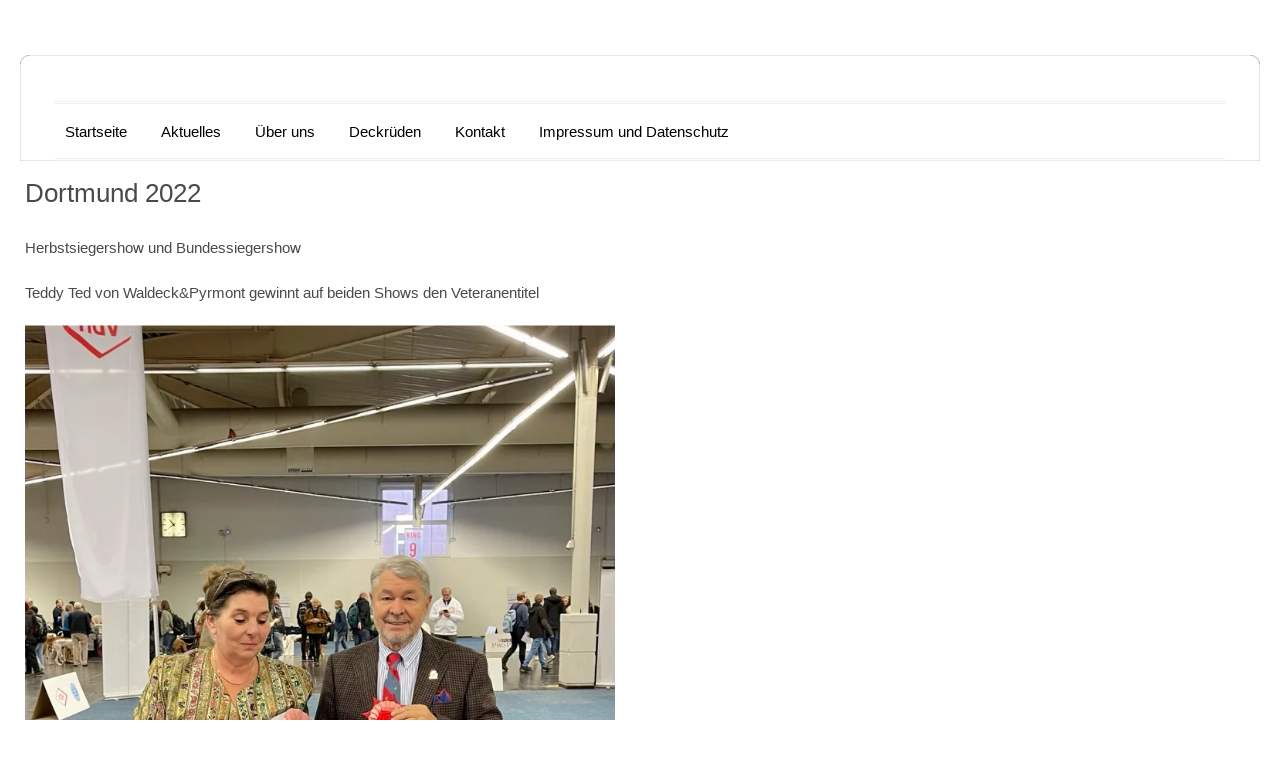

--- FILE ---
content_type: text/html; charset=UTF-8
request_url: https://www.vdh-havaneser.de/dortmund-2022/
body_size: 42055
content:
<!DOCTYPE HTML PUBLIC "-//W3C//DTD HTML 4.01//EN" "http://www.w3.org/TR/html4/strict.dtd">
<html lang="de">
    <head>
        <meta charset="UTF-8" />
        <link rel="profile" href="http://gmpg.org/xfn/11" />
        <meta name="viewport" content="width=device-width, initial-scale=1.0, maximum-scale=1.0, user-scalable=0" />
        <link rel="pingback" href="https://www.vdh-havaneser.de/wordpress/xmlrpc.php" />
        <title>Dortmund 2022 &#8211; Havaneser von Waldeck &amp; Pyrmont</title>
<meta name='robots' content='max-image-preview:large' />
<link rel='dns-prefetch' href='//stats.wp.com' />
<link rel='dns-prefetch' href='//v0.wordpress.com' />
<link rel='dns-prefetch' href='//i0.wp.com' />
<link rel="alternate" type="application/rss+xml" title="Havaneser von Waldeck &amp; Pyrmont &raquo; Feed" href="https://www.vdh-havaneser.de/feed/" />
<link rel="alternate" type="application/rss+xml" title="Havaneser von Waldeck &amp; Pyrmont &raquo; Kommentar-Feed" href="https://www.vdh-havaneser.de/comments/feed/" />
<script type="text/javascript">
window._wpemojiSettings = {"baseUrl":"https:\/\/s.w.org\/images\/core\/emoji\/14.0.0\/72x72\/","ext":".png","svgUrl":"https:\/\/s.w.org\/images\/core\/emoji\/14.0.0\/svg\/","svgExt":".svg","source":{"concatemoji":"https:\/\/www.vdh-havaneser.de\/wordpress\/wp-includes\/js\/wp-emoji-release.min.js?ver=8f4eb52223d33f3a6269d14794106220"}};
/*! This file is auto-generated */
!function(e,a,t){var n,r,o,i=a.createElement("canvas"),p=i.getContext&&i.getContext("2d");function s(e,t){p.clearRect(0,0,i.width,i.height),p.fillText(e,0,0);e=i.toDataURL();return p.clearRect(0,0,i.width,i.height),p.fillText(t,0,0),e===i.toDataURL()}function c(e){var t=a.createElement("script");t.src=e,t.defer=t.type="text/javascript",a.getElementsByTagName("head")[0].appendChild(t)}for(o=Array("flag","emoji"),t.supports={everything:!0,everythingExceptFlag:!0},r=0;r<o.length;r++)t.supports[o[r]]=function(e){if(p&&p.fillText)switch(p.textBaseline="top",p.font="600 32px Arial",e){case"flag":return s("\ud83c\udff3\ufe0f\u200d\u26a7\ufe0f","\ud83c\udff3\ufe0f\u200b\u26a7\ufe0f")?!1:!s("\ud83c\uddfa\ud83c\uddf3","\ud83c\uddfa\u200b\ud83c\uddf3")&&!s("\ud83c\udff4\udb40\udc67\udb40\udc62\udb40\udc65\udb40\udc6e\udb40\udc67\udb40\udc7f","\ud83c\udff4\u200b\udb40\udc67\u200b\udb40\udc62\u200b\udb40\udc65\u200b\udb40\udc6e\u200b\udb40\udc67\u200b\udb40\udc7f");case"emoji":return!s("\ud83e\udef1\ud83c\udffb\u200d\ud83e\udef2\ud83c\udfff","\ud83e\udef1\ud83c\udffb\u200b\ud83e\udef2\ud83c\udfff")}return!1}(o[r]),t.supports.everything=t.supports.everything&&t.supports[o[r]],"flag"!==o[r]&&(t.supports.everythingExceptFlag=t.supports.everythingExceptFlag&&t.supports[o[r]]);t.supports.everythingExceptFlag=t.supports.everythingExceptFlag&&!t.supports.flag,t.DOMReady=!1,t.readyCallback=function(){t.DOMReady=!0},t.supports.everything||(n=function(){t.readyCallback()},a.addEventListener?(a.addEventListener("DOMContentLoaded",n,!1),e.addEventListener("load",n,!1)):(e.attachEvent("onload",n),a.attachEvent("onreadystatechange",function(){"complete"===a.readyState&&t.readyCallback()})),(e=t.source||{}).concatemoji?c(e.concatemoji):e.wpemoji&&e.twemoji&&(c(e.twemoji),c(e.wpemoji)))}(window,document,window._wpemojiSettings);
</script>
<style type="text/css">
img.wp-smiley,
img.emoji {
	display: inline !important;
	border: none !important;
	box-shadow: none !important;
	height: 1em !important;
	width: 1em !important;
	margin: 0 0.07em !important;
	vertical-align: -0.1em !important;
	background: none !important;
	padding: 0 !important;
}
</style>
	<link rel='stylesheet' id='inkthemes_reset_stylesheet-css' href='https://www.vdh-havaneser.de/wordpress/wp-content/themes/colorway/css/reset.css?ver=8f4eb52223d33f3a6269d14794106220' type='text/css' media='all' />
<link rel='stylesheet' id='inkthemes_responsive_stylesheet-css' href='https://www.vdh-havaneser.de/wordpress/wp-content/themes/colorway/css/960_24_col_responsive.css?ver=8f4eb52223d33f3a6269d14794106220' type='text/css' media='all' />
<link rel='stylesheet' id='inkthemes_stylesheet-css' href='https://www.vdh-havaneser.de/wordpress/wp-content/themes/colorway/style.css?ver=8f4eb52223d33f3a6269d14794106220' type='text/css' media='all' />
<link rel='stylesheet' id='inkthemes_superfish-css' href='https://www.vdh-havaneser.de/wordpress/wp-content/themes/colorway/css/superfish.css?ver=8f4eb52223d33f3a6269d14794106220' type='text/css' media='all' />
<link rel='stylesheet' id='inkthemes-media-css' href='https://www.vdh-havaneser.de/wordpress/wp-content/themes/colorway/css/media.css?ver=8f4eb52223d33f3a6269d14794106220' type='text/css' media='all' />
<link rel='stylesheet' id='inkthemes-animate-css' href='https://www.vdh-havaneser.de/wordpress/wp-content/themes/colorway/css/animate.css?ver=8f4eb52223d33f3a6269d14794106220' type='text/css' media='all' />
<link rel='stylesheet' id='wp-block-library-css' href='https://www.vdh-havaneser.de/wordpress/wp-includes/css/dist/block-library/style.min.css?ver=8f4eb52223d33f3a6269d14794106220' type='text/css' media='all' />
<style id='wp-block-library-inline-css' type='text/css'>
.has-text-align-justify{text-align:justify;}
</style>
<link rel='stylesheet' id='mediaelement-css' href='https://www.vdh-havaneser.de/wordpress/wp-includes/js/mediaelement/mediaelementplayer-legacy.min.css?ver=4.2.17' type='text/css' media='all' />
<link rel='stylesheet' id='wp-mediaelement-css' href='https://www.vdh-havaneser.de/wordpress/wp-includes/js/mediaelement/wp-mediaelement.min.css?ver=8f4eb52223d33f3a6269d14794106220' type='text/css' media='all' />
<link rel='stylesheet' id='classic-theme-styles-css' href='https://www.vdh-havaneser.de/wordpress/wp-includes/css/classic-themes.min.css?ver=8f4eb52223d33f3a6269d14794106220' type='text/css' media='all' />
<style id='global-styles-inline-css' type='text/css'>
body{--wp--preset--color--black: #000000;--wp--preset--color--cyan-bluish-gray: #abb8c3;--wp--preset--color--white: #ffffff;--wp--preset--color--pale-pink: #f78da7;--wp--preset--color--vivid-red: #cf2e2e;--wp--preset--color--luminous-vivid-orange: #ff6900;--wp--preset--color--luminous-vivid-amber: #fcb900;--wp--preset--color--light-green-cyan: #7bdcb5;--wp--preset--color--vivid-green-cyan: #00d084;--wp--preset--color--pale-cyan-blue: #8ed1fc;--wp--preset--color--vivid-cyan-blue: #0693e3;--wp--preset--color--vivid-purple: #9b51e0;--wp--preset--gradient--vivid-cyan-blue-to-vivid-purple: linear-gradient(135deg,rgba(6,147,227,1) 0%,rgb(155,81,224) 100%);--wp--preset--gradient--light-green-cyan-to-vivid-green-cyan: linear-gradient(135deg,rgb(122,220,180) 0%,rgb(0,208,130) 100%);--wp--preset--gradient--luminous-vivid-amber-to-luminous-vivid-orange: linear-gradient(135deg,rgba(252,185,0,1) 0%,rgba(255,105,0,1) 100%);--wp--preset--gradient--luminous-vivid-orange-to-vivid-red: linear-gradient(135deg,rgba(255,105,0,1) 0%,rgb(207,46,46) 100%);--wp--preset--gradient--very-light-gray-to-cyan-bluish-gray: linear-gradient(135deg,rgb(238,238,238) 0%,rgb(169,184,195) 100%);--wp--preset--gradient--cool-to-warm-spectrum: linear-gradient(135deg,rgb(74,234,220) 0%,rgb(151,120,209) 20%,rgb(207,42,186) 40%,rgb(238,44,130) 60%,rgb(251,105,98) 80%,rgb(254,248,76) 100%);--wp--preset--gradient--blush-light-purple: linear-gradient(135deg,rgb(255,206,236) 0%,rgb(152,150,240) 100%);--wp--preset--gradient--blush-bordeaux: linear-gradient(135deg,rgb(254,205,165) 0%,rgb(254,45,45) 50%,rgb(107,0,62) 100%);--wp--preset--gradient--luminous-dusk: linear-gradient(135deg,rgb(255,203,112) 0%,rgb(199,81,192) 50%,rgb(65,88,208) 100%);--wp--preset--gradient--pale-ocean: linear-gradient(135deg,rgb(255,245,203) 0%,rgb(182,227,212) 50%,rgb(51,167,181) 100%);--wp--preset--gradient--electric-grass: linear-gradient(135deg,rgb(202,248,128) 0%,rgb(113,206,126) 100%);--wp--preset--gradient--midnight: linear-gradient(135deg,rgb(2,3,129) 0%,rgb(40,116,252) 100%);--wp--preset--duotone--dark-grayscale: url('#wp-duotone-dark-grayscale');--wp--preset--duotone--grayscale: url('#wp-duotone-grayscale');--wp--preset--duotone--purple-yellow: url('#wp-duotone-purple-yellow');--wp--preset--duotone--blue-red: url('#wp-duotone-blue-red');--wp--preset--duotone--midnight: url('#wp-duotone-midnight');--wp--preset--duotone--magenta-yellow: url('#wp-duotone-magenta-yellow');--wp--preset--duotone--purple-green: url('#wp-duotone-purple-green');--wp--preset--duotone--blue-orange: url('#wp-duotone-blue-orange');--wp--preset--font-size--small: 13px;--wp--preset--font-size--medium: 20px;--wp--preset--font-size--large: 36px;--wp--preset--font-size--x-large: 42px;--wp--preset--spacing--20: 0.44rem;--wp--preset--spacing--30: 0.67rem;--wp--preset--spacing--40: 1rem;--wp--preset--spacing--50: 1.5rem;--wp--preset--spacing--60: 2.25rem;--wp--preset--spacing--70: 3.38rem;--wp--preset--spacing--80: 5.06rem;--wp--preset--shadow--natural: 6px 6px 9px rgba(0, 0, 0, 0.2);--wp--preset--shadow--deep: 12px 12px 50px rgba(0, 0, 0, 0.4);--wp--preset--shadow--sharp: 6px 6px 0px rgba(0, 0, 0, 0.2);--wp--preset--shadow--outlined: 6px 6px 0px -3px rgba(255, 255, 255, 1), 6px 6px rgba(0, 0, 0, 1);--wp--preset--shadow--crisp: 6px 6px 0px rgba(0, 0, 0, 1);}:where(.is-layout-flex){gap: 0.5em;}body .is-layout-flow > .alignleft{float: left;margin-inline-start: 0;margin-inline-end: 2em;}body .is-layout-flow > .alignright{float: right;margin-inline-start: 2em;margin-inline-end: 0;}body .is-layout-flow > .aligncenter{margin-left: auto !important;margin-right: auto !important;}body .is-layout-constrained > .alignleft{float: left;margin-inline-start: 0;margin-inline-end: 2em;}body .is-layout-constrained > .alignright{float: right;margin-inline-start: 2em;margin-inline-end: 0;}body .is-layout-constrained > .aligncenter{margin-left: auto !important;margin-right: auto !important;}body .is-layout-constrained > :where(:not(.alignleft):not(.alignright):not(.alignfull)){max-width: var(--wp--style--global--content-size);margin-left: auto !important;margin-right: auto !important;}body .is-layout-constrained > .alignwide{max-width: var(--wp--style--global--wide-size);}body .is-layout-flex{display: flex;}body .is-layout-flex{flex-wrap: wrap;align-items: center;}body .is-layout-flex > *{margin: 0;}:where(.wp-block-columns.is-layout-flex){gap: 2em;}.has-black-color{color: var(--wp--preset--color--black) !important;}.has-cyan-bluish-gray-color{color: var(--wp--preset--color--cyan-bluish-gray) !important;}.has-white-color{color: var(--wp--preset--color--white) !important;}.has-pale-pink-color{color: var(--wp--preset--color--pale-pink) !important;}.has-vivid-red-color{color: var(--wp--preset--color--vivid-red) !important;}.has-luminous-vivid-orange-color{color: var(--wp--preset--color--luminous-vivid-orange) !important;}.has-luminous-vivid-amber-color{color: var(--wp--preset--color--luminous-vivid-amber) !important;}.has-light-green-cyan-color{color: var(--wp--preset--color--light-green-cyan) !important;}.has-vivid-green-cyan-color{color: var(--wp--preset--color--vivid-green-cyan) !important;}.has-pale-cyan-blue-color{color: var(--wp--preset--color--pale-cyan-blue) !important;}.has-vivid-cyan-blue-color{color: var(--wp--preset--color--vivid-cyan-blue) !important;}.has-vivid-purple-color{color: var(--wp--preset--color--vivid-purple) !important;}.has-black-background-color{background-color: var(--wp--preset--color--black) !important;}.has-cyan-bluish-gray-background-color{background-color: var(--wp--preset--color--cyan-bluish-gray) !important;}.has-white-background-color{background-color: var(--wp--preset--color--white) !important;}.has-pale-pink-background-color{background-color: var(--wp--preset--color--pale-pink) !important;}.has-vivid-red-background-color{background-color: var(--wp--preset--color--vivid-red) !important;}.has-luminous-vivid-orange-background-color{background-color: var(--wp--preset--color--luminous-vivid-orange) !important;}.has-luminous-vivid-amber-background-color{background-color: var(--wp--preset--color--luminous-vivid-amber) !important;}.has-light-green-cyan-background-color{background-color: var(--wp--preset--color--light-green-cyan) !important;}.has-vivid-green-cyan-background-color{background-color: var(--wp--preset--color--vivid-green-cyan) !important;}.has-pale-cyan-blue-background-color{background-color: var(--wp--preset--color--pale-cyan-blue) !important;}.has-vivid-cyan-blue-background-color{background-color: var(--wp--preset--color--vivid-cyan-blue) !important;}.has-vivid-purple-background-color{background-color: var(--wp--preset--color--vivid-purple) !important;}.has-black-border-color{border-color: var(--wp--preset--color--black) !important;}.has-cyan-bluish-gray-border-color{border-color: var(--wp--preset--color--cyan-bluish-gray) !important;}.has-white-border-color{border-color: var(--wp--preset--color--white) !important;}.has-pale-pink-border-color{border-color: var(--wp--preset--color--pale-pink) !important;}.has-vivid-red-border-color{border-color: var(--wp--preset--color--vivid-red) !important;}.has-luminous-vivid-orange-border-color{border-color: var(--wp--preset--color--luminous-vivid-orange) !important;}.has-luminous-vivid-amber-border-color{border-color: var(--wp--preset--color--luminous-vivid-amber) !important;}.has-light-green-cyan-border-color{border-color: var(--wp--preset--color--light-green-cyan) !important;}.has-vivid-green-cyan-border-color{border-color: var(--wp--preset--color--vivid-green-cyan) !important;}.has-pale-cyan-blue-border-color{border-color: var(--wp--preset--color--pale-cyan-blue) !important;}.has-vivid-cyan-blue-border-color{border-color: var(--wp--preset--color--vivid-cyan-blue) !important;}.has-vivid-purple-border-color{border-color: var(--wp--preset--color--vivid-purple) !important;}.has-vivid-cyan-blue-to-vivid-purple-gradient-background{background: var(--wp--preset--gradient--vivid-cyan-blue-to-vivid-purple) !important;}.has-light-green-cyan-to-vivid-green-cyan-gradient-background{background: var(--wp--preset--gradient--light-green-cyan-to-vivid-green-cyan) !important;}.has-luminous-vivid-amber-to-luminous-vivid-orange-gradient-background{background: var(--wp--preset--gradient--luminous-vivid-amber-to-luminous-vivid-orange) !important;}.has-luminous-vivid-orange-to-vivid-red-gradient-background{background: var(--wp--preset--gradient--luminous-vivid-orange-to-vivid-red) !important;}.has-very-light-gray-to-cyan-bluish-gray-gradient-background{background: var(--wp--preset--gradient--very-light-gray-to-cyan-bluish-gray) !important;}.has-cool-to-warm-spectrum-gradient-background{background: var(--wp--preset--gradient--cool-to-warm-spectrum) !important;}.has-blush-light-purple-gradient-background{background: var(--wp--preset--gradient--blush-light-purple) !important;}.has-blush-bordeaux-gradient-background{background: var(--wp--preset--gradient--blush-bordeaux) !important;}.has-luminous-dusk-gradient-background{background: var(--wp--preset--gradient--luminous-dusk) !important;}.has-pale-ocean-gradient-background{background: var(--wp--preset--gradient--pale-ocean) !important;}.has-electric-grass-gradient-background{background: var(--wp--preset--gradient--electric-grass) !important;}.has-midnight-gradient-background{background: var(--wp--preset--gradient--midnight) !important;}.has-small-font-size{font-size: var(--wp--preset--font-size--small) !important;}.has-medium-font-size{font-size: var(--wp--preset--font-size--medium) !important;}.has-large-font-size{font-size: var(--wp--preset--font-size--large) !important;}.has-x-large-font-size{font-size: var(--wp--preset--font-size--x-large) !important;}
.wp-block-navigation a:where(:not(.wp-element-button)){color: inherit;}
:where(.wp-block-columns.is-layout-flex){gap: 2em;}
.wp-block-pullquote{font-size: 1.5em;line-height: 1.6;}
</style>
<link rel='stylesheet' id='contact-form-7-css' href='https://www.vdh-havaneser.de/wordpress/wp-content/plugins/contact-form-7/includes/css/styles.css?ver=5.7.6' type='text/css' media='all' />
<link rel='stylesheet' id='sp-dsgvo_twbs4_grid-css' href='https://www.vdh-havaneser.de/wordpress/wp-content/plugins/shapepress-dsgvo/public/css/bootstrap-grid.min.css?ver=3.1.31' type='text/css' media='all' />
<link rel='stylesheet' id='sp-dsgvo-css' href='https://www.vdh-havaneser.de/wordpress/wp-content/plugins/shapepress-dsgvo/public/css/sp-dsgvo-public.min.css?ver=3.1.31' type='text/css' media='all' />
<link rel='stylesheet' id='sp-dsgvo_popup-css' href='https://www.vdh-havaneser.de/wordpress/wp-content/plugins/shapepress-dsgvo/public/css/sp-dsgvo-popup.min.css?ver=3.1.31' type='text/css' media='all' />
<link rel='stylesheet' id='simplebar-css' href='https://www.vdh-havaneser.de/wordpress/wp-content/plugins/shapepress-dsgvo/public/css/simplebar.min.css?ver=8f4eb52223d33f3a6269d14794106220' type='text/css' media='all' />
<link rel='stylesheet' id='jetpack_css-css' href='https://www.vdh-havaneser.de/wordpress/wp-content/plugins/jetpack/css/jetpack.css?ver=12.8.2' type='text/css' media='all' />
<script type='text/javascript' src='https://www.vdh-havaneser.de/wordpress/wp-includes/js/jquery/jquery.min.js?ver=3.6.4' id='jquery-core-js'></script>
<script type='text/javascript' src='https://www.vdh-havaneser.de/wordpress/wp-includes/js/jquery/jquery-migrate.min.js?ver=3.4.0' id='jquery-migrate-js'></script>
<script type='text/javascript' src='https://www.vdh-havaneser.de/wordpress/wp-content/themes/colorway/js/superfish.js?ver=8f4eb52223d33f3a6269d14794106220' id='inkthemes_sfish-js'></script>
<script type='text/javascript' src='https://www.vdh-havaneser.de/wordpress/wp-content/themes/colorway/js/jquery.flexslider.js?ver=8f4eb52223d33f3a6269d14794106220' id='slides-js'></script>
<script type='text/javascript' src='https://www.vdh-havaneser.de/wordpress/wp-content/themes/colorway/js/jquery.tipsy.js?ver=8f4eb52223d33f3a6269d14794106220' id='inkthemes_tipsy-js'></script>
<script type='text/javascript' src='https://www.vdh-havaneser.de/wordpress/wp-content/themes/colorway/js/menu/jquery.meanmenu.2.0.min.js?ver=8f4eb52223d33f3a6269d14794106220' id='inkthemes-responsive-menu-2-js'></script>
<script type='text/javascript' src='https://www.vdh-havaneser.de/wordpress/wp-content/themes/colorway/js/menu/jquery.meanmenu.options.js?ver=8f4eb52223d33f3a6269d14794106220' id='inkthemes-responsive-menu-2-options-js'></script>
<script type='text/javascript' src='https://www.vdh-havaneser.de/wordpress/wp-content/themes/colorway/js/modernizr.custom.79639.js?ver=8f4eb52223d33f3a6269d14794106220' id='inkthemes-modernizr-js'></script>
<script type='text/javascript' src='https://www.vdh-havaneser.de/wordpress/wp-content/themes/colorway/js/custom.js?ver=8f4eb52223d33f3a6269d14794106220' id='inkthemes_custom-js'></script>
<script type='text/javascript' id='sp-dsgvo-js-extra'>
/* <![CDATA[ */
var spDsgvoGeneralConfig = {"ajaxUrl":"https:\/\/www.vdh-havaneser.de\/wordpress\/wp-admin\/admin-ajax.php","wpJsonUrl":"https:\/\/www.vdh-havaneser.de\/wp-json\/legalweb\/v1\/","cookieName":"sp_dsgvo_cookie_settings","cookieVersion":"0","cookieLifeTime":"604800","cookieLifeTimeDismiss":"86400","locale":"de_DE","privacyPolicyPageId":"0","privacyPolicyPageUrl":"https:\/\/www.vdh-havaneser.de\/dortmund-2022\/","imprintPageId":"0","imprintPageUrl":"https:\/\/www.vdh-havaneser.de\/dortmund-2022\/","showNoticeOnClose":"0","initialDisplayType":"none","allIntegrationSlugs":[],"noticeHideEffect":"hide","noticeOnScroll":"","noticeOnScrollOffset":"100","currentPageId":"3399","forceCookieInfo":"0","clientSideBlocking":"0"};
var spDsgvoIntegrationConfig = [];
/* ]]> */
</script>
<script type='text/javascript' src='https://www.vdh-havaneser.de/wordpress/wp-content/plugins/shapepress-dsgvo/public/js/sp-dsgvo-public.min.js?ver=3.1.31' id='sp-dsgvo-js'></script>
<link rel="https://api.w.org/" href="https://www.vdh-havaneser.de/wp-json/" /><link rel="alternate" type="application/json" href="https://www.vdh-havaneser.de/wp-json/wp/v2/posts/3399" /><link rel="EditURI" type="application/rsd+xml" title="RSD" href="https://www.vdh-havaneser.de/wordpress/xmlrpc.php?rsd" />
<link rel="wlwmanifest" type="application/wlwmanifest+xml" href="https://www.vdh-havaneser.de/wordpress/wp-includes/wlwmanifest.xml" />

<link rel="canonical" href="https://www.vdh-havaneser.de/dortmund-2022/" />
<link rel='shortlink' href='https://wp.me/p70O7R-SP' />
<link rel="alternate" type="application/json+oembed" href="https://www.vdh-havaneser.de/wp-json/oembed/1.0/embed?url=https%3A%2F%2Fwww.vdh-havaneser.de%2Fdortmund-2022%2F" />
<link rel="alternate" type="text/xml+oembed" href="https://www.vdh-havaneser.de/wp-json/oembed/1.0/embed?url=https%3A%2F%2Fwww.vdh-havaneser.de%2Fdortmund-2022%2F&#038;format=xml" />
<script type="text/javascript">
(function(url){
	if(/(?:Chrome\/26\.0\.1410\.63 Safari\/537\.31|WordfenceTestMonBot)/.test(navigator.userAgent)){ return; }
	var addEvent = function(evt, handler) {
		if (window.addEventListener) {
			document.addEventListener(evt, handler, false);
		} else if (window.attachEvent) {
			document.attachEvent('on' + evt, handler);
		}
	};
	var removeEvent = function(evt, handler) {
		if (window.removeEventListener) {
			document.removeEventListener(evt, handler, false);
		} else if (window.detachEvent) {
			document.detachEvent('on' + evt, handler);
		}
	};
	var evts = 'contextmenu dblclick drag dragend dragenter dragleave dragover dragstart drop keydown keypress keyup mousedown mousemove mouseout mouseover mouseup mousewheel scroll'.split(' ');
	var logHuman = function() {
		if (window.wfLogHumanRan) { return; }
		window.wfLogHumanRan = true;
		var wfscr = document.createElement('script');
		wfscr.type = 'text/javascript';
		wfscr.async = true;
		wfscr.src = url + '&r=' + Math.random();
		(document.getElementsByTagName('head')[0]||document.getElementsByTagName('body')[0]).appendChild(wfscr);
		for (var i = 0; i < evts.length; i++) {
			removeEvent(evts[i], logHuman);
		}
	};
	for (var i = 0; i < evts.length; i++) {
		addEvent(evts[i], logHuman);
	}
})('//www.vdh-havaneser.de/?wordfence_lh=1&hid=5020DBE424AE4DB22DA426CFAD9479E8');
</script>	<style>img#wpstats{display:none}</style>
		    <link rel="stylesheet" type="text/css" media="all" href="https://www.vdh-havaneser.de/wordpress/wp-content/themes/colorway/css/green.css" />
    <style>
    .sp-dsgvo-blocked-embedding-placeholder
    {
        color: #313334;
                    background: linear-gradient(90deg, #e3ffe7 0%, #d9e7ff 100%);            }

    a.sp-dsgvo-blocked-embedding-button-enable,
    a.sp-dsgvo-blocked-embedding-button-enable:hover,
    a.sp-dsgvo-blocked-embedding-button-enable:active {
        color: #313334;
        border-color: #313334;
        border-width: 2px;
    }

            .wp-embed-aspect-16-9 .sp-dsgvo-blocked-embedding-placeholder,
        .vc_video-aspect-ratio-169 .sp-dsgvo-blocked-embedding-placeholder,
        .elementor-aspect-ratio-169 .sp-dsgvo-blocked-embedding-placeholder{
            margin-top: -56.25%; /*16:9*/
        }

        .wp-embed-aspect-4-3 .sp-dsgvo-blocked-embedding-placeholder,
        .vc_video-aspect-ratio-43 .sp-dsgvo-blocked-embedding-placeholder,
        .elementor-aspect-ratio-43 .sp-dsgvo-blocked-embedding-placeholder{
            margin-top: -75%;
        }

        .wp-embed-aspect-3-2 .sp-dsgvo-blocked-embedding-placeholder,
        .vc_video-aspect-ratio-32 .sp-dsgvo-blocked-embedding-placeholder,
        .elementor-aspect-ratio-32 .sp-dsgvo-blocked-embedding-placeholder{
            margin-top: -66.66%;
        }
    </style>
            <style>
                /* latin */
                @font-face {
                    font-family: 'Roboto';
                    font-style: italic;
                    font-weight: 300;
                    src: local('Roboto Light Italic'),
                    local('Roboto-LightItalic'),
                    url(https://www.vdh-havaneser.de/wordpress/wp-content/plugins/shapepress-dsgvo/public/css/fonts/roboto/Roboto-LightItalic-webfont.woff) format('woff');
                    font-display: swap;

                }

                /* latin */
                @font-face {
                    font-family: 'Roboto';
                    font-style: italic;
                    font-weight: 400;
                    src: local('Roboto Italic'),
                    local('Roboto-Italic'),
                    url(https://www.vdh-havaneser.de/wordpress/wp-content/plugins/shapepress-dsgvo/public/css/fonts/roboto/Roboto-Italic-webfont.woff) format('woff');
                    font-display: swap;
                }

                /* latin */
                @font-face {
                    font-family: 'Roboto';
                    font-style: italic;
                    font-weight: 700;
                    src: local('Roboto Bold Italic'),
                    local('Roboto-BoldItalic'),
                    url(https://www.vdh-havaneser.de/wordpress/wp-content/plugins/shapepress-dsgvo/public/css/fonts/roboto/Roboto-BoldItalic-webfont.woff) format('woff');
                    font-display: swap;
                }

                /* latin */
                @font-face {
                    font-family: 'Roboto';
                    font-style: italic;
                    font-weight: 900;
                    src: local('Roboto Black Italic'),
                    local('Roboto-BlackItalic'),
                    url(https://www.vdh-havaneser.de/wordpress/wp-content/plugins/shapepress-dsgvo/public/css/fonts/roboto/Roboto-BlackItalic-webfont.woff) format('woff');
                    font-display: swap;
                }

                /* latin */
                @font-face {
                    font-family: 'Roboto';
                    font-style: normal;
                    font-weight: 300;
                    src: local('Roboto Light'),
                    local('Roboto-Light'),
                    url(https://www.vdh-havaneser.de/wordpress/wp-content/plugins/shapepress-dsgvo/public/css/fonts/roboto/Roboto-Light-webfont.woff) format('woff');
                    font-display: swap;
                }

                /* latin */
                @font-face {
                    font-family: 'Roboto';
                    font-style: normal;
                    font-weight: 400;
                    src: local('Roboto Regular'),
                    local('Roboto-Regular'),
                    url(https://www.vdh-havaneser.de/wordpress/wp-content/plugins/shapepress-dsgvo/public/css/fonts/roboto/Roboto-Regular-webfont.woff) format('woff');
                    font-display: swap;
                }

                /* latin */
                @font-face {
                    font-family: 'Roboto';
                    font-style: normal;
                    font-weight: 700;
                    src: local('Roboto Bold'),
                    local('Roboto-Bold'),
                    url(https://www.vdh-havaneser.de/wordpress/wp-content/plugins/shapepress-dsgvo/public/css/fonts/roboto/Roboto-Bold-webfont.woff) format('woff');
                    font-display: swap;
                }

                /* latin */
                @font-face {
                    font-family: 'Roboto';
                    font-style: normal;
                    font-weight: 900;
                    src: local('Roboto Black'),
                    local('Roboto-Black'),
                    url(https://www.vdh-havaneser.de/wordpress/wp-content/plugins/shapepress-dsgvo/public/css/fonts/roboto/Roboto-Black-webfont.woff) format('woff');
                    font-display: swap;
                }
            </style>
            <style type="text/css" id="custom-background-css">
body.custom-background { background-color: #ffffff; }
</style>
	
<!-- Jetpack Open Graph Tags -->
<meta property="og:type" content="article" />
<meta property="og:title" content="Dortmund 2022" />
<meta property="og:url" content="https://www.vdh-havaneser.de/dortmund-2022/" />
<meta property="og:description" content="Herbstsiegershow und Bundessiegershow Teddy Ted von Waldeck&amp;Pyrmont gewinnt auf beiden Shows den Veteranentitel Unser ganz besonderer Dank gilt seiner Besitzerin und dem RichterInnenteam Und Pr…" />
<meta property="article:published_time" content="2022-10-18T12:56:12+00:00" />
<meta property="article:modified_time" content="2022-10-18T12:56:12+00:00" />
<meta property="og:site_name" content="Havaneser von Waldeck &amp; Pyrmont" />
<meta property="og:image" content="https://www.vdh-havaneser.de/wordpress/wp-content/uploads/2022/10/img_2213.jpg" />
<meta property="og:image:width" content="1283" />
<meta property="og:image:height" content="1720" />
<meta property="og:image:alt" content="" />
<meta property="og:locale" content="de_DE" />
<meta name="twitter:text:title" content="Dortmund 2022" />
<meta name="twitter:image" content="https://www.vdh-havaneser.de/wordpress/wp-content/uploads/2022/10/img_2213.jpg?w=640" />
<meta name="twitter:card" content="summary_large_image" />

<!-- End Jetpack Open Graph Tags -->
<link rel="icon" href="https://i0.wp.com/www.vdh-havaneser.de/wordpress/wp-content/uploads/2015/11/cropped-IMG_2956-0.jpg?fit=32%2C32&#038;ssl=1" sizes="32x32" />
<link rel="icon" href="https://i0.wp.com/www.vdh-havaneser.de/wordpress/wp-content/uploads/2015/11/cropped-IMG_2956-0.jpg?fit=192%2C192&#038;ssl=1" sizes="192x192" />
<link rel="apple-touch-icon" href="https://i0.wp.com/www.vdh-havaneser.de/wordpress/wp-content/uploads/2015/11/cropped-IMG_2956-0.jpg?fit=180%2C180&#038;ssl=1" />
<meta name="msapplication-TileImage" content="https://i0.wp.com/www.vdh-havaneser.de/wordpress/wp-content/uploads/2015/11/cropped-IMG_2956-0.jpg?fit=270%2C270&#038;ssl=1" />
    </head>
    <body class="post-template-default single single-post postid-3399 single-format-standard custom-background" background="">        <!--Start Container Div-->
        <div class="container_24 container">
            <!--Start Header Grid-->
            <div class="grid_24 header">
                   <!--LOGO-->
                             
                <!--
                <div class="logo">
                    <a href="https://www.vdh-havaneser.de"><img src="http://www.vdh-havaneser.de/wordpress/wp-content/uploads/2016/02/Website.png" alt="Havaneser von Waldeck &amp; Pyrmont logo"/></a>
                </div>
                -->


                <!--Start MenuBar-->
                <div class="menu-bar">  
                    <div id="menu" class="menu-main-container"><ul id="menu-main" class="sf-menu"><li id="menu-item-1276" class="menu-item menu-item-type-custom menu-item-object-custom menu-item-home menu-item-1276"><a href="http://www.vdh-havaneser.de">Startseite</a></li>
<li id="menu-item-1280" class="menu-item menu-item-type-post_type menu-item-object-page menu-item-1280"><a href="https://www.vdh-havaneser.de/aktuelles/">Aktuelles</a></li>
<li id="menu-item-1281" class="menu-item menu-item-type-post_type menu-item-object-page menu-item-1281"><a href="https://www.vdh-havaneser.de/ueber-uns/">Über uns</a></li>
<li id="menu-item-1279" class="menu-item menu-item-type-post_type menu-item-object-page menu-item-1279"><a href="https://www.vdh-havaneser.de/deckrueden/">Deckrüden</a></li>
<li id="menu-item-3100" class="menu-item menu-item-type-post_type menu-item-object-page menu-item-3100"><a href="https://www.vdh-havaneser.de/kontakt/">Kontakt</a></li>
<li id="menu-item-1277" class="menu-item menu-item-type-post_type menu-item-object-page menu-item-1277"><a href="https://www.vdh-havaneser.de/impressum/">Impressum und Datenschutz</a></li>
</ul></div>                       
                    <div class="clearfix"></div>
                </div>
                <!--End MenuBar-->
            </div>
            <div class="clear"></div>
            <!--End Header Grid--><!--Start Content Grid-->
<div class="grid_24 content">
    <div  class="grid_16 alpha">
        
            <!--Start Blog Post-->
            <div class="blog">
                <ul class="single">
                                                    <h1>Dortmund 2022</h1>
                              
                                <div class="clear"></div>
                                
<p>Herbstsiegershow und Bundessiegershow </p>



<p>Teddy Ted von Waldeck&amp;Pyrmont gewinnt auf beiden Shows den Veteranentitel</p>



<figure class="wp-block-image size-large"><img decoding="async" width="590" height="791" src="https://i0.wp.com/www.vdh-havaneser.de/wordpress/wp-content/uploads/2022/10/img_2213-764x1024.jpg?resize=590%2C791&#038;ssl=1" class="wp-image-3397" srcset="https://i0.wp.com/www.vdh-havaneser.de/wordpress/wp-content/uploads/2022/10/img_2213.jpg?resize=764%2C1024&amp;ssl=1 764w, https://i0.wp.com/www.vdh-havaneser.de/wordpress/wp-content/uploads/2022/10/img_2213.jpg?resize=224%2C300&amp;ssl=1 224w, https://i0.wp.com/www.vdh-havaneser.de/wordpress/wp-content/uploads/2022/10/img_2213.jpg?resize=768%2C1030&amp;ssl=1 768w, https://i0.wp.com/www.vdh-havaneser.de/wordpress/wp-content/uploads/2022/10/img_2213.jpg?resize=1146%2C1536&amp;ssl=1 1146w, https://i0.wp.com/www.vdh-havaneser.de/wordpress/wp-content/uploads/2022/10/img_2213.jpg?w=1283&amp;ssl=1 1283w" sizes="(max-width: 590px) 100vw, 590px" data-recalc-dims="1" /><figcaption class="wp-element-caption">Unser ganz besonderer Dank gilt seiner Besitzerin und dem RichterInnenteam</figcaption></figure>



<figure class="wp-block-image size-large"><img decoding="async" loading="lazy" width="590" height="770" src="https://i0.wp.com/www.vdh-havaneser.de/wordpress/wp-content/uploads/2022/10/img_2222-785x1024.jpg?resize=590%2C770&#038;ssl=1" class="wp-image-3398" srcset="https://i0.wp.com/www.vdh-havaneser.de/wordpress/wp-content/uploads/2022/10/img_2222.jpg?resize=785%2C1024&amp;ssl=1 785w, https://i0.wp.com/www.vdh-havaneser.de/wordpress/wp-content/uploads/2022/10/img_2222.jpg?resize=230%2C300&amp;ssl=1 230w, https://i0.wp.com/www.vdh-havaneser.de/wordpress/wp-content/uploads/2022/10/img_2222.jpg?resize=768%2C1002&amp;ssl=1 768w, https://i0.wp.com/www.vdh-havaneser.de/wordpress/wp-content/uploads/2022/10/img_2222.jpg?resize=1177%2C1536&amp;ssl=1 1177w, https://i0.wp.com/www.vdh-havaneser.de/wordpress/wp-content/uploads/2022/10/img_2222.jpg?w=1284&amp;ssl=1 1284w" sizes="(max-width: 590px) 100vw, 590px" data-recalc-dims="1" /><figcaption class="wp-element-caption">Und Prinz Papageno von Waldeck&amp;Pyrmont darf sogar bei der Richterin auf dem Arm sein.</figcaption></figure>
                                <div class="clear"></div>
                                <div class="tags">
                                                                    </div>
                                <div class="clear"></div>
                                                                                <nav id="nav-single"> <span class="nav-previous">
                            <a href="https://www.vdh-havaneser.de/der-herbst-ist-da/" rel="prev"><span class="meta-nav">&larr;</span> Vorheriger Beitrag </a>                        </span> <span class="nav-next">
                            <a href="https://www.vdh-havaneser.de/unglaublich/" rel="next">Nächster Beitrag <span class="meta-nav">&rarr;</span></a>                        </span> </nav>
                    </li>
                    <!-- End the Loop. -->          
                </ul>
            </div>
            <div class="hrline"></div>
            <!--End Blog Post-->
            <div class="clear"></div>
            
            </div>
            <div class="clear"></div>
          
        </div>
    </div>
</div>
<div class="clear"></div>

<!--Start Footer container-->
<div class="container_24 footer-container">
    <div class="grid_24 footer">
        <div class="grid_6 alpha">
    <div class="common animated" style="-webkit-animation-delay: .4s; -moz-animation-delay: .4s; -o-animation-delay: .4s; -ms-animation-delay: .4s;">
                    			<div class="textwidget"><a href="http://www.vdh.de"><img src="https://i0.wp.com/www.vdh-havaneser.de/wordpress/wp-content/uploads/2015/12/2000px-VDH_Logo.svg_.png?resize=90%2C55" alt="VDH Logo" width="90" height="55" border="0" data-recalc-dims="1">
</div>
					<div class="textwidget"><a href="http://www.kleinhunde.de"><img src="https://i0.wp.com/www.vdh-havaneser.de/wordpress/wp-content/uploads/2015/12/vkemblem3.gif?resize=85%2C55" alt="VK Logo" width="85" height="55" border="0" data-recalc-dims="1"></div>
		            </div>
</div>
<div class="grid_6">
    <div class="common animated" style="-webkit-animation-delay: .8s; -moz-animation-delay: .8s; -o-animation-delay: .8s; -ms-animation-delay: .8s;">
                    			<div class="textwidget"><a href="https://www.reico-vital.com/bferchland_nolte"><img src="https://i0.wp.com/www.vdh-havaneser.de/wordpress/wp-content/uploads/2020/11/image_55af7925-0962-491c-b304-bbe09cdc51e9.vp-logo-200.jpg?resize=80%2C55" alt="Reico Logo" width="80" height="55" border="0" data-recalc-dims="1"></div>
		            </div>
</div>
<div class="grid_6">
    <div class="common animated" style="-webkit-animation-delay: 1.2s; -moz-animation-delay: 1.2s; -o-animation-delay: 1.2s; -ms-animation-delay: 1.2s;">
                    			<div class="textwidget"><a href="http://www.fci.be"><img src="https://i0.wp.com/www.vdh-havaneser.de/wordpress/wp-content/uploads/2015/12/logo.png?resize=150%2C55" alt="FCI Logo" width="150" height="55" border="0" data-recalc-dims="1"></div>
		            </div>
</div>
<div class="grid_6 omega">
    <div class="common animated" style="-webkit-animation-delay: 1.6s; -moz-animation-delay: 1.6s; -o-animation-delay: 1.6s; -ms-animation-delay: 1.6s;">
                    			<div class="textwidget"></div>
		            </div>
</div>
    </div>
    <div class="clear"></div>
</div>
<!--End footer container-->
<!--Start footer navigation-->
<div class="container_24 footer-navi">
    <div class="grid_24">
        <div class="grid_10 alpha">
            <div class="navigation">
                <ul class="footer_des">
                    <li><a href="https://www.vdh-havaneser.de">Havaneser von Waldeck &amp; Pyrmont -
                            Havaneserzucht seit 1983                        </a></li>
                </ul>                
            </div>
        </div>
        



        <div class="grid_10 omega">
            <div class="right-navi">               
                <p><a href="http://www.inkthemes.com"  rel="nofollow">Colorway Wordpress Theme</a> by InkThemes.com</p>
            </div> 
        </div>
    </div>
    <div class="clear"></div>
</div>
<!--End Footer navigation-->
<div class="footer_space"></div>
<script type='text/javascript' src='https://www.vdh-havaneser.de/wordpress/wp-content/plugins/jetpack/jetpack_vendor/automattic/jetpack-image-cdn/dist/image-cdn.js?minify=false&#038;ver=132249e245926ae3e188' id='jetpack-photon-js'></script>
<script type='text/javascript' src='https://www.vdh-havaneser.de/wordpress/wp-content/plugins/contact-form-7/includes/swv/js/index.js?ver=5.7.6' id='swv-js'></script>
<script type='text/javascript' id='contact-form-7-js-extra'>
/* <![CDATA[ */
var wpcf7 = {"api":{"root":"https:\/\/www.vdh-havaneser.de\/wp-json\/","namespace":"contact-form-7\/v1"},"cached":"1"};
/* ]]> */
</script>
<script type='text/javascript' src='https://www.vdh-havaneser.de/wordpress/wp-content/plugins/contact-form-7/includes/js/index.js?ver=5.7.6' id='contact-form-7-js'></script>
<script type='text/javascript' src='https://www.vdh-havaneser.de/wordpress/wp-content/themes/colorway/js/jquery.ba-cond.js?ver=8f4eb52223d33f3a6269d14794106220' id='inkthemes-ba-cond-js'></script>
<script type='text/javascript' src='https://www.vdh-havaneser.de/wordpress/wp-content/themes/colorway/js/jquery.slitslider.js?ver=8f4eb52223d33f3a6269d14794106220' id='inkthemes-slitslider-js'></script>
<script type='text/javascript' src='https://www.vdh-havaneser.de/wordpress/wp-content/themes/colorway/js/slider-init.js?ver=8f4eb52223d33f3a6269d14794106220' id='inkthemes-sliderinit-js'></script>
<script type='text/javascript' src='https://www.vdh-havaneser.de/wordpress/wp-content/plugins/shapepress-dsgvo/public/js/simplebar.min.js' id='simplebar-js'></script>
<script defer type='text/javascript' src='https://stats.wp.com/e-202604.js' id='jetpack-stats-js'></script>
<script type='text/javascript' id='jetpack-stats-js-after'>
_stq = window._stq || [];
_stq.push([ "view", {v:'ext',blog:'103627039',post:'3399',tz:'2',srv:'www.vdh-havaneser.de',j:'1:12.8.2'} ]);
_stq.push([ "clickTrackerInit", "103627039", "3399" ]);
</script>
        <!--noptimize-->
        <div id="cookie-notice" role="banner"
            	class="sp-dsgvo lwb-d-flex cn-bottom cookie-style-00  "
            	style="background-color: #333333;
            	       color: #ffffff;
            	       height: auto;">
	        <div class="cookie-notice-container container-fluid lwb-d-md-flex justify-content-md-center align-items-md-center">

                

                
                
                    
                    
                    <span id="cn-notice-text" class=""
                        style="font-size:13px">Zum &Auml;ndern Ihrer Datenschutzeinstellung, z.B. Erteilung oder Widerruf von Einwilligungen, klicken Sie hier:                    </span>

                
                
                    <a href="#" id="cn-btn-settings"
                        class="cn-set-cookie button button-default "
                        style="background-color: #009ecb;
                           color: #ffffff;
                           border-color: #F3F3F3;
                           border-width: 1px">

                        Einstellungen                    </a>

                
            </div> <!-- class="cookie-notice-container" -->
        </div> <!--id="cookie-notice" -->
        <!--/noptimize-->

</body></html>

--- FILE ---
content_type: text/css
request_url: https://www.vdh-havaneser.de/wordpress/wp-content/themes/colorway/style.css?ver=8f4eb52223d33f3a6269d14794106220
body_size: 69249
content:
/*
Theme Name: ColorWay
Theme URI: http://www.inkthemes.com/wp-themes/colorway-wp-theme/
Description: Colorway is Simple, Elegant, Responsive and beautiful Theme with Easy Customization Options built by InkThemes.com. The Customization Options includes using your own Logos, Backgrounds, Analytics and your own Custom Footer Texts and Analytics that can be tweaked using Theme Options Panel. Colorway Theme is Single Click Intall feature, Just press activate button and your website will get ready with all the dummy content. Just set the content from the Themes Options Panel. Colorway by InkThemes.com is suitable for any business or personal website. The Theme can work for various different niches. It includes special styles for Gallery pages, and has an optional fullwidth page template as well.
Author: InkThemes.com
Author URI: http://www.inkthemes.com
Version: 3.4.1
License: GNU General Public License
License URI: license.txt
Tags: black, blue, green, white, gray, custom-menu, dark, two-columns, fixed-layout, custom-header, custom-background, threaded-comments, sticky-post, custom-colors, custom-header, custom-menu, light, theme-options, editor-style
Text Domain: colorway
*/
/*
WARNING! DO NOT EDIT THIS FILE!

To make it easy to update your theme, you should not edit the styles in this file. Instead use 
the custom.css file to add your styles. You can copy a style from this file and paste it in 
custom.css and it will override the style in this file. You have been warned! :)


*/
/*==============================*/
/*  GENERAL TYPOGRAPHY */
/*==============================*/
body {
    font: 15px/1.7 'Open Sans', sans-serif;
}
pre, code {
    font-family: 'Open Sans', sans-serif, Monaco, Consolas, monospace;
}
hr {
    border: 0 #ccc solid;
    border-top-width: 1px;
    clear: both;
    height: 0;
}
p {
    color:#4a4a4a;
}
a {
    text-decoration:none;
}
label {
    font-size:14px;
    color:#4a4a4a;
    margin-bottom:5px;
}
input:focus, textarea:focus {
    outline:none;
}
select, input[type="file"] {
    margin-bottom:5px;
}
input[type="text"], textarea, select, input[type="file"] {
    clear: both;
    display: block;
    overflow: hidden;
}
input[type="text"] {
    width:215px;
}
input[type="text"], textarea {
    color: #666;
    border: 1px solid #eeeeee;
    padding-left:10px;
}
input#pwbox-131 {
    display:block;
}
textarea {
    width:320px;
    margin-bottom:5px;
    height:150px;
}
th{
    background: #cccccc;; 
}
th,td{
    padding:3px 5px;
    border: 1px solid #cccccc; 
}
/*==============================*/
/*   Headings  */
/*==============================*/
h1 {
    font-size: 26px;
}
h2 {
    font-size: 24px;
}
h3 {
    font-size: 22px;
}
h4 {
    font-size: 17px;
}
h5 {
    font-size: 16px;
}
h6 {
    font-size: 14px;    
}
h1, h2, h3, h4, h5, h6{
    margin:0px;
    padding:0px;
    color:#4a4a4a;
    font-weight: 400;
    font-family: 'Raleway', sans-serif;
}
/*==============================*/
/*   Spacing  */
/*==============================*/

ol {
    list-style: decimal;
}
ul {
    list-style: disc;
}
li {
    margin-left: 30px;
}
p, dl, hr, h1, h2, h3, h4, h5, h6, ol, ul, pre, table, address, fieldset, figure {
    margin-bottom: 20px;
}
.container {
    margin-top:55px;
    -webkit-border-radius: 10px 10px 0px 0px;
    -moz-border-radius: 10px 10px 0px 0px;
    border-radius: 10px 10px 0px 0px;
    background-color:#FFFFFF;
    border-bottom:none;
    box-shadow:inset 0 0 1px #000000;
}
ol li {
    border-bottom:none !important;
    margin-top:1!important;
    margin-bottom:1!important;
    padding-bottom:0!important;
    padding-top:0!important;
}
/*=========================================*/
/*==========Home Page Style==========*/
/*=========================================*/
.menu-bar, .slider-container, .logo, .content-wrapper, .footer-wrapper {
    margin-left:30px;
    margin-right:30px;    
}
.content-wrap .blog_post h1{
    -ms-word-wrap: break-word !important;
    word-wrap: break-word !important;
}
#crumbs,.blog{
    -ms-word-wrap: break-word !important;
    word-wrap: break-word !important; 
}
/*=========================================*/
/*==========Header Style==========*/
/*=========================================*/
.logo {
    margin-top: 60px;
}
.logo img{
    width:auto;
    max-width: 100%;
    height: auto;
}
.header .menu-bar {
    border-top:3px double #eeeeee;
    border-bottom:3px double #eeeeee;
    margin-top: 46px;
    padding-bottom:2px;
    display: block;
    padding-top: 5px;
    padding-bottom: 9px;
}
.header .menu-bar ul {
    margin:0px;
    padding:0px;
    margin:10px 0px 10px 0px;
    margin-left:-20px;
}
.header .menu-bar ul li {
    display:inline;
}
/* Full Screen Slider Style
========================================================*/
.sl-slider-wrapper {
    height: auto;
    display: block;
    min-height: 460px;
    /* width: 1171px; */
    height: 460px;
    margin: 44px 36px 34px 36px;
    position: relative;
    overflow: hidden;

}
.sl-slider {
}
/* Slide wrapper and slides */
.sl-slide,
.sl-slides-wrapper {
    position: absolute;
    width: 100%;
    height: 100%;
    top: 0;
    left: 0;
} 
.sl-slide-inner {
    position: absolute;
    width: 100%;
    height: auto;
    bottom: 19%;
    left: 0;
} 
.sl-slide-inner h1{
    font-size: 32px;
    line-height: 32px;
    margin-bottom: 15px;
    color: #313131;
}
.sl-slide-inner h1 a{
    color: #313131;
}
.sl-slide-inner h1 a:hover{
    color:#2B4908;
}
.sl-slide-inner p{
    font-size: 17px;
    color: #424242;
}
.salesdetails{
    width: 426px;
    background: rgba(255, 255, 255, 0.74);
    border-right: 8px solid #2B4908;
    padding: 23px 20px 10px 24px;
    font-size: 20px;
    -webkit-animation: fadeInLeft;
    -moz-animation: slideInLeft;
    -o-animation: slideInLeft;
    animation: slideInLeft;
    -webkit-animation-duration: .3s;
    -webkit-animation-delay: .1s;
    -webkit-animation-timing-function: ease-in-out;
    -webkit-animation-fill-mode: both;
    -moz-animation-duration: 1s;
    -moz-animation-delay: .3s;
    -moz-animation-timing-function: ease-in-out;
    -moz-animation-fill-mode: both;
    -o-animation-duration: 1s;
    -o-animation-delay: .3s;
    -o-animation-timing-function: ease-in-out;
    -o-animation-fill-mode: both;
    -ms-animation-duration: 1s;
    -ms-animation-delay: .3s;
    -ms-animation-timing-function: ease-in-out;
    -ms-animation-fill-mode: both;
    animation-duration: 1s;
    animation-delay: .3s;
    animation-timing-function: ease-in-out;
    animation-fill-mode: both;
    color:#fff;
}
.sl-slide {
    z-index: 1;
}
/* The duplicate parts/slices */
.sl-content-slice {
    overflow: hidden;
    position: absolute;
    -webkit-box-sizing: content-box;
    -moz-box-sizing: content-box;
    box-sizing: content-box;
    background: #fff;
    -webkit-backface-visibility: hidden;
    -moz-backface-visibility: hidden;
    -o-backface-visibility: hidden;
    -ms-backface-visibility: hidden;
    backface-visibility: hidden;
    opacity : 1;
}
/* Horizontal slice */
.sl-slide-horizontal .sl-content-slice {
    width: 100%;
    height: 50%;
    left: -200px;
    -webkit-transform: translateY(0%) scale(1);
    -moz-transform: translateY(0%) scale(1);
    -o-transform: translateY(0%) scale(1);
    -ms-transform: translateY(0%) scale(1);
    transform: translateY(0%) scale(1);
}
.sl-slide-horizontal .sl-content-slice:first-child {
    top: -200px;
    padding: 200px 200px 0px 200px;
}
.sl-slide-horizontal .sl-content-slice:nth-child(2) {
    top: 50%;
    padding: 0px 200px 200px 200px;
}
/* Vertical slice */
.sl-slide-vertical .sl-content-slice {
    width: 50%;
    height: 100%;
    top: -200px;
    -webkit-transform: translateX(0%) scale(1);
    -moz-transform: translateX(0%) scale(1);
    -o-transform: translateX(0%) scale(1);
    -ms-transform: translateX(0%) scale(1);
    transform: translateX(0%) scale(1);
}
.sl-slide-vertical .sl-content-slice:first-child {
    left: -200px;
    padding: 200px 0px 200px 200px;
}
.sl-slide-vertical .sl-content-slice:nth-child(2) {
    left: 50%;
    padding: 200px 200px 200px 0px;
}
/* Content wrapper */
/* Width and height is set dynamically */
.sl-content-wrapper {
    position: absolute;
}
.sl-content {
    width: 100%;
    height: 100%;
    background: #fff;
}
/* Default styles for background colors */
.sl-slide-horizontal .sl-slide-inner {
}
.sl-slide-vertical .sl-slide-inner {
}
.bg-img img{
    width: 1170px;
    height: 460px;
}
.button_wrapper{
    width:960px;
    margin:0 auto;
}
.demo-1 .sl-slider-wrapper {
    position: absolute;
    width: 100%;
    height: 100%;
    top: 0;
    left: 0;
}
.demo-2 .sl-slider-wrapper {
    width: 100%;
    height: 600px;
    overflow: hidden;
    position: relative;
}
.demo-2 .sl-slider h2 {
    font-size: 100px;
    text-shadow: 0 -1px 0 rgba(0,0,0,0.2);
}
.demo-2 .sl-slider blockquote {
    font-size: 28px;
    padding-top: 10px;
    font-weight: 300;
    text-shadow: 0 -1px 0 rgba(0,0,0,0.2);
}
.demo-2 .sl-slider blockquote cite {
    font-size: 16px;
    font-weight: 700;
    font-style: normal;
    text-transform: uppercase;
    letter-spacing: 5px;
    padding-top: 30px;
    display: inline-block;
}
.demo-2 .bg-img {
    padding: 200px;
    -webkit-box-sizing: content-box;
    -moz-box-sizing: content-box;
    box-sizing: content-box;
    position: absolute;
    top: -200px;
    left: -200px;
    width: 100%;
    height: 100%;
    -webkit-background-size: cover;
    -moz-background-size: cover;
    background-size: cover;
    background-position: center center;
}
/* Custom navigation arrows */
.sl-slider-wrapper .nav-arrows span {
    position: absolute;
    z-index: 2000;
    bottom: 47%;
    width: 40px;
    height: 40px;
    text-indent: -90000px;
    cursor: pointer;
    opacity: 0;
    -webkit-transition: all .6s ease;
    -moz-transition: all .3s ease;
    -o-transition: all .3s ease;
    -ms-transition: all .3s ease;
    transition: all .3s ease;
}
.sl-slider-wrapper:hover .nav-arrows span {
    opacity: 1;
}
.nav-arrows span:hover {
}
.nav-arrows span.nav-arrow-prev {
    left: 18px;
    border-right: none;
    background: rgba(0, 0, 0, 0.81) url(images/prev_slide.png) center no-repeat;
    border-top: none;
    -webkit-transition: all .6s ease;
    -moz-transition: all .3s ease;
    -o-transition: all .3s ease;
    -ms-transition: all .3s ease;
    transition: all .6s ease;
}
.nav-arrows span.nav-arrow-next {
    right: 15px;
    border-left: none;
    background: rgba(0, 0, 0, 0.81) url(images/next_slide.png) center no-repeat;
    border-bottom: none;
    -webkit-transition: all .6s ease;
    -moz-transition: all .3s ease;
    -o-transition: all .3s ease;
    -ms-transition: all .3s ease;
    transition: all .3s ease;
}
.nav-arrows span.nav-arrow-prev:hover, .nav-arrows span.nav-arrow-next:hover{
    opacity:0.6;
}
/* Custom navigation dots */
.nav-dots {
    text-align: center;
    z-index: 9999;
    /* background-color: #111; */
    /* display: inline-block; */
    position: relative;
    margin: 0 auto;
    margin-top: -116px;
}
.nav-dots span {
    display: inline-block;
    position: relative;
    width: 22px;
    height: 22px;
    border-radius: 50%;
    background: url(images/pagination.png) no-repeat;
    margin: 3px;
    /* background: #fff; */
    cursor: pointer;
}
.demo-2 .nav-dots span {
    background: #fff;
    margin: 5px 5px;
    -webkit-transition: all 0.2s;
    -moz-transition: all 0.2s;
    -ms-transition: all 0.2s;
    -o-transition: all 0.2s;
    transition: all 0.2s;
}
.demo-2 .nav-dots span.nav-dot-current,
.demo-2 .nav-dots span:hover {
    background: url(images/pagination.png) 0 -22px no-repeat;
}
.nav-dots span.nav-dot-current:after {
    content: "";
    position: absolute;
    width: 22px; 
    height: 22px; 
    top: 0px;
    left: 0px;
    border-radius: 50%;
    background: url(images/pagination.png) 0 -22px no-repeat;
}
.demo-1 [data-icon]:after {
    content: attr(data-icon);
    font-family: 'AnimalsNormal';
    color: #999;
    text-shadow: 0 0 1px #999;
    position: absolute;
    width: 220px;
    height: 220px;
    line-height: 220px;
    text-align: center;
    font-size: 100px;
    top: 50%;
    left: 50%;
    margin: -110px 0 0 -110px;
    box-shadow: inset 0 0 0 10px #f7f7f7;
    border-radius: 50%;
}
/* Custom background colors for slides in first demo */
/* First Slide */
.demo-1 .bg-1 .sl-slide-inner,
.demo-1 .bg-1 .sl-content-slice {
    background: #fff;
}
/* Second Slide */
.demo-1 .bg-2 .sl-slide-inner,
.demo-1 .bg-2 .sl-content-slice {
    background: #000;
}
.demo-1 .bg-2 [data-icon]:after,
.demo-1 .bg-2 h2 {
    color: #fff;
}
.demo-1 .bg-2 blockquote:before {
    color: #222;
}
/* Third Slide */
.demo-1 .bg-3 .sl-slide-inner,
.demo-1 .bg-3 .sl-content-slice {
    background: #db84ad;
}
.demo-1 .bg-3 .deco {
    border-color: #fff;
    border-color: rgba(255,255,255,0.5);
}
.demo-1 .bg-3 [data-icon]:after {
    color: #fff;
    text-shadow: 0 0 1px #fff;
    box-shadow: inset 0 0 0 10px #b55381;
}
.demo-1 .bg-3 h2,
.demo-1 .bg-3 blockquote{
    color: #fff;
    text-shadow: 0px 1px 1px rgba(0,0,0,0.3);
}
.demo-1 .bg-3 blockquote:before {
    color: #c46c96;
}
/* Forth Slide */
.demo-1 .bg-4 .sl-slide-inner,
.demo-1 .bg-4 .sl-content-slice {
    background: #5bc2ce;
}
.demo-1 .bg-4 .deco {
    border-color: #379eaa;
}
.demo-1 .bg-4 [data-icon]:after {
    text-shadow: 0 0 1px #277d87;
    color: #277d87;
}
.demo-1 .bg-4 h2,
.demo-1 .bg-4 blockquote{
    color: #fff;
    text-shadow: 1px 1px 1px rgba(0,0,0,0.2);
}
.demo-1 .bg-4 blockquote:before {
    color: #379eaa;
}
/* Fifth Slide */
.demo-1 .bg-5 .sl-slide-inner,
.demo-1 .bg-5 .sl-content-slice {
    background: #ffeb41;
}
.demo-1 .bg-5 .deco {
    border-color: #ECD82C;
}
.demo-1 .bg-5 .deco:after {
    color: #000;
    text-shadow: 0 0 1px #000;
}
.demo-1 .bg-5 h2,
.demo-1 .bg-5 blockquote{
    color: #000;
    text-shadow: 1px 1px 1px rgba(0,0,0,0.1);
}
.demo-1 .bg-5 blockquote:before {
    color: #ecd82c;
}
.demo-2 .bg-img-1 {
}
.demo-2 .bg-img-2 {
}
.demo-2 .bg-img-3 {

}
.demo-2 .bg-img-4 {
}
.demo-2 .bg-img-5 {
}
/* Animations for content elements */
.sl-trans-elems .deco{
    -webkit-animation: roll 1s ease-out both, fadeIn 1s ease-out both;
    -moz-animation: roll 1s ease-out both, fadeIn 1s ease-out both;
    -o-animation: roll 1s ease-out both, fadeIn 1s ease-out both;
    -ms-animation: roll 1s ease-out both, fadeIn 1s ease-out both;
    animation: roll 1s ease-out both, fadeIn 1s ease-out both;
}
.sl-trans-elems h2{
    -webkit-animation: moveUp 1s ease-in-out both;
    -moz-animation: moveUp 1s ease-in-out both;
    -o-animation: moveUp 1s ease-in-out both;
    -ms-animation: moveUp 1s ease-in-out both;
    animation: moveUp 1s ease-in-out both;
}
.sl-trans-elems blockquote{
    -webkit-animation: fadeIn 0.5s linear 0.5s both;
    -moz-animation: fadeIn 0.5s linear 0.5s both;
    -o-animation: fadeIn 0.5s linear 0.5s both;
    -ms-animation: fadeIn 0.5s linear 0.5s both;
    animation: fadeIn 0.5s linear 0.5s both;
}
.sl-trans-back-elems .deco{
    -webkit-animation: scaleDown 1s ease-in-out both;
    -moz-animation: scaleDown 1s ease-in-out both;
    -o-animation: scaleDown 1s ease-in-out both;
    -ms-animation: scaleDown 1s ease-in-out both;
    animation: scaleDown 1s ease-in-out both;
}
.sl-trans-back-elems h2{
    -webkit-animation: fadeOut 1s ease-in-out both;
    -moz-animation: fadeOut 1s ease-in-out both;
    -o-animation: fadeOut 1s ease-in-out both;
    -ms-animation: fadeOut 1s ease-in-out both;
    animation: fadeOut 1s ease-in-out both;
}
.sl-trans-back-elems blockquote{
    -webkit-animation: fadeOut 1s linear both;
    -moz-animation: fadeOut 1s linear both;
    -o-animation: fadeOut 1s linear both;
    -ms-animation: fadeOut 1s linear both;
    animation: fadeOut 1s linear both;
}
/*=========================================*/
/*=======Cotent-Wrapper Style========*/
/*=========================================*/
.content-wrapper .content-info {
    margin-bottom:20px;
}
.content {
    padding-top:10px;
}
.content img {
    max-width:100%;
}
.content-wrapper .content-info h4 {
    text-align:center;
    margin:0px;
    padding:0px;
}
#content {
    border-bottom:3px double #eeeeee;
    margin-top: 45px;
    padding-bottom: 45px;
    margin-bottom: 34px;
    overflow: hidden;
}
#content ul.thumbnails {
    list-style-type:none;
    width: 1008px;
    overflow:hidden;
    margin:0 auto;
    margin-left:-32px;
    padding:0px;
}
#content .one_fourth h2 {
    margin: 0px;
    padding: 0px;
    margin-top: 20px;
    margin-bottom: 12px;
    font-weight: 400;
    font-size: 22px;
}
#content .one_fourth h2 a {
    color:#4a4a4a;
}
#content .one_fourth img{
    width: 100%;
    height:auto;
}
#content ul.thumbnails li {
    width:198px;
    height:250px;
    margin:0px;
    margin-left:32px;
    float:left;
    overflow:hidden;
    background:none;
    margin-bottom:26px;
}
#content ul.thumbnails a.bigthumbs {
    display:block;
    width:198px;
    background-image:url(../images/img-bg.png);
}
.feature_blog_content{
    margin-bottom: 0px;
    margin-top: 40px;
    overflow:hidden;
    border-bottom: 3px double #eeeeee;
}
.feature_blog_content .text_feature {
    margin-right: 40px;
}
.feature_blog_content h2{
    font-size: 26px;
    margin-bottom: 27px;
    color:#111;
    line-height: 34px;
    display: inline-block;
    width: 80%;
}
.featurebox{
    overflow:hidden;
}
.feature_blog_content .sidebar.home{
    padding:0;
    margin-right: 0;
    padding-left: 20px;
}
/*Home page feature image*/
div.feature-image img {
    width:352px;
    margin-bottom:20px;
    -webkit-transition: all .4s ease;
    -moz-transition: all .4s ease;
    -o-transition: all .4s ease;
    -ms-transition: all .4s ease;
    transition: all .4s ease;
}
div.feature-image .img{
    -webkit-animation: fadeInUp 400ms ease;
    -moz-animation: fadeInUp 400ms ease;
    -ms-animation: fadeIn 300ms ease;
    color:#20b5e0;
}
.feature-image.second{
    margin-left:6px;
}
.feature-image.third{
    margin-left:16px;
}
.feature-image.third .feature-content-inner.third{
    margin-left:15px;
}
.feature-content .feature-content-inner img:hover{
    -webkit-animation: fadeInUp 400ms ease;
    -moz-animation: fadeInUp 400ms ease;
    -ms-animation: fadeIn 300ms ease;
    color:#20b5e0;
}
/*Home Page Testimonial
=========================================*/
.feature_widget{
    margin-right: 4px;
}
.feature_widget{
    margin-bottom: 55px;
}
.feature_widget iframe{
    width: 576px;
    height: 354px !important;
}
/*Flex Blog Slider
=========================================*/
.flex-container a:active, .flexslider_blog a:active, .flex-container a:focus, .flexslider_blog a:focus {
    outline: none;
}
.slides, .flex-control-nav, .flex-direction-nav {
    margin: 0;
    padding: 0;
    list-style: none;
}
/* flexslider_blog Necessary Styles
*********************************/ 
.flexslider_blog {
    margin: 0;
    padding: 0;
    position: relative;
    padding-bottom: 9px;
}
.flexslider_blog .slides > li {
    display: none;
    -webkit-backface-visibility: hidden;
} /* Hide the slides before the JS is loaded. Avoids image jumping */
.flexslider_blog .slides {
    display: block;
    padding-top: 0px;
}
.flexslider_blog .slides li {
    margin-left: 0;
    margin-top: 0px;
    height: auto;
    width: 525px !important; 
}
.flex-pauseplay span {
    text-transform: capitalize;
}
/* Clearfix for the .slides element */
.slides:after {
    content: ".";
    display: block;
    clear: both;
    visibility: hidden;
    line-height: 0;
    height: 0;
}
html[xmlns] .slides {
    display: block;
}
* html .slides {
    height: 1%;
}
/* No JavaScript Fallback */
/* If you are not using another script, such as Modernizr, make sure you
 * include js that eliminates this class on page load */
.no-js .slides > li:first-child {
    display: block;
}
/* FlexSlider Default Theme
*********************************/
.container_24 .grid_12.blog_slider {
}
.blog_slider_wrapper{
    margin-left: 48px;
    margin-bottom: 30px;
}
.blog_slider_wrapper.flexslider {
    margin: 0;
    padding: 0;
    position: relative;
    zoom: 1;
}
.flex-viewport {
    max-height: 2000px;
    padding-bottom: 15px;
    -webkit-transition: all 1s ease;
    -moz-transition: all 1s ease;
    transition: all 1s ease;
}
.loading .flex-viewport {
    max-height: 300px;
}
.flexslider_blog .flexslider_blog .slides {
    zoom: 1;
}
.flexslider_blog .carousel li {
    margin-right: 5px
}
.flexslider_blog li.blog_item .flex_thumbnail{
    float:left;
    /* margin-right: 17px; */
    position:relative;
    z-index:1;
    display: inline;
}
.flexslider_blog li.blog_item .flex_thumbnail .flex_readmore{
    background:url(images/home_blog_more.png) no-repeat;
    width:61px;
    height:61px;
    visibility:hidden;
    display:inline-block;
    position:absolute;
    top: 38%;
    left: 40%;
}
.flexslider_blog li.blog_item .flex_thumbnail:hover .flex_readmore{
    visibility:visible;
    -webkit-animation: fadeInLeft 0.4s ease;
    -moz-animation: fadeInLeft 0.4s ease; 
    -o-animation: fadeInLeft 0.4s ease;
    animation: fadeInLeft 0.4s ease; 
}
.flexslider_blog li.blog_item .flex_thumbnail img{
    /* width:270px; */
    /* height:345px; */
    margin-right: 17px;
    margin-bottom: 11px;
    -webkit-transition: all .5s ease;
    -moz-transition: all .5s ease;
    -o-transition: all .5s ease;
    -ms-transition: all .5s ease;
    transition: all .5s ease;
}
.flexslider_blog li.blog_item .flex_thumbnail img:hover{
}
.flexslider_blog li.blog_item .flex_content h3{
    font-size: 24px;
    line-height: 33px;
    margin-top: -6px;
    margin-bottom: 12px;
}
.flexslider_blog li.blog_item .flex_content h3 a{
    color:#222;
}
.flexslider_blog li.blog_item .flex_content a.read_more{
    color: #4C4C4C;
    font-weight: 500;
    font-size: 16px;
    display: inline-block;
    padding-bottom: 5px;
    margin-top: 10px;
    padding: 8px 28px 7px 28px;
    border: 1px solid #5A5A5A;
    -webkit-transition: all .3s linear;
    -moz-transition: all .3s linear;
    -o-transition: all .3s linear;
    -ms-transition: all .3s linear;
    transition: all .3s linear;
}
.flexslider_blog li.blog_item .flex_content a.read_more:hover{
    background: #2B4908;
    border: 1px solid #2B4908;
    color: #fff;
}
/* Direction Nav */
.flexslider_blog .flex-direction-nav {
    *height: 0;

}
.flexslider_blog .flex-direction-nav a {
    width: 30px;
    height: 30px;
    margin: -20px 0 0;
    display: block;
    /* position: absolute; */
    /*	top: 50%;*/
    top: 36%;
    z-index: 10;
    cursor: pointer;
    text-indent: -9999px;/*-webkit-transition: all .3s ease;*/
}
.flexslider_blog .flex-next, .flexslider .flex-prev {
    opacity: 1;
}
/*.flexslider:hover .flex-next:hover, .flexslider:hover .flex-prev:hover {
        opacity: 1;
}*/

.flexslider_blog .flex-direction-nav .flex-disabled {
    opacity: .3!important;
    filter: alpha(opacity=30);
    cursor: default;
    opacity: 1!important;
}
/* Control Nav */
.flexslider_blog .flex-control-nav {
    width: 100%;
    position: absolute;
    bottom: -40px;
    text-align: center;
    display: none;
}
.flexslider_blog .flex-control-nav li {
    margin: 0 6px;
    display: inline-block;
    zoom: 1;
    *display: inline;
}
.flexslider_blog .flex-control-paging li a {
    width: 11px;
    height: 11px;
    display: block;
    background: #666;
    background: rgba(0, 0, 0, 0.5);
    cursor: pointer;
    text-indent: -9999px;
    -webkit-border-radius: 20px;
    -moz-border-radius: 20px;
    -o-border-radius: 20px;
    border-radius: 20px;
    box-shadow: inset 0 0 3px rgba(0, 0, 0, 0.3);
}
/* Direction Nav */
.flexslider_blog .flex-direction-nav a {
    width: 24px;
    height: 24px;
    margin: 0px 0 0;
    display: block;
    position: absolute;
    top: 1.3%;
    right: 0;
    z-index: 10;
    cursor: pointer;
    /* text-indent: -9999px; */
    /* opacity: 0; */
    -webkit-transition: all .5s ease;
    -moz-transition: all .5s ease;
    -o-transition: all .5s ease;
    -ms-transition: all .5s ease;
    transition: all .5s ease;
}
.flexslider_blog .flex-direction-nav .flex-next {
    right: -1px;
    background: #2B4908 url(images/next.png) center no-repeat;
}
.flexslider_blog .flex-direction-nav .flex-prev {
    right: 27px;
    background: #2B4908 url(images/prev.png) center no-repeat;
}
.flexslider_blog .flex-direction-nav .flex-next:hover{
    background: #73BB1F url(images/next.png) center no-repeat;
}
.flexslider_blog .flex-direction-nav .flex-prev:hover{
    background: #73BB1F url(images/prev.png) center no-repeat;
}
.flexslider_blog:hover .next:hover, .flexslider_blog:hover .prev:hover {
    opacity: 1;
}
.flexslider_blog .flex-direction-nav .flex-disabled {
    opacity: .3!important;
    filter: alpha(opacity=30);
    cursor: default;
}
.img_thumb_blog{
position:relative;
float: left;
}
.img_thumb_blog span{
	position:absolute;
	top: 36%;
	left: 39%;
	width:48px;
	height:48px;
	background:url(images/link.png);
	visibility:hidden;
	z-index:99;
	-webkit-transition: all .6s ease;
    -moz-transition: all .3s ease;
    -o-transition: all .3s ease;
    -ms-transition: all .3s ease;
    transition: all .3s ease;
}
.img_thumb_blog:hover span{
visibility:visible;
-webkit-animation: bounceIn_custom 0.7s ease-in-out;
    -moz-animation: bounceIn_custom 0.7s ease-in-out;
    -o-animation: bounceIn_custom 0.7s ease-in-out;
    animation: bounceIn_custom 0.7s ease-in-out;
}
.img_thumb{
position:relative;
float: left;
}
.img_thumb span{
	position:absolute;
	top: 36%;
	left: 39%;
	width:48px;
	height:48px;
	background:url(images/link.png);
	visibility:hidden;
	z-index:99;
	-webkit-transition: all .6s ease;
    -moz-transition: all .3s ease;
    -o-transition: all .3s ease;
    -ms-transition: all .3s ease;
    transition: all .3s ease;
}
.img_thumb:hover span{
visibility:visible;
-webkit-animation: bounceIn_custom 0.7s ease-in-out;
    -moz-animation: bounceIn_custom 0.7s ease-in-out;
    -o-animation: bounceIn_custom 0.7s ease-in-out;
    animation: bounceIn_custom 0.7s ease-in-out;
}
.img_thumb_feature{
position:relative;
}
.img_thumb_feature span{
	position:absolute;
	top: 36%;
	left: 44%;
	width:48px;
	height:48px;
	background:url(images/link.png);
	visibility:hidden;
	z-index:99;
}
.img_thumb_feature:hover span{
visibility:visible;
-webkit-animation: bounceIn_custom 0.7s ease-in-out;
    -moz-animation: bounceIn_custom 0.7s ease-in-out;
    -o-animation: bounceIn_custom 0.7s ease-in-out;
    animation: bounceIn_custom 0.7s ease-in-out;
}

.testimonial_item_container{
    margin: 10px 0 10px 0;
    padding-top: 35px;
    /* border-top: 3px double #eeeeee; */
}
.testimonial_heading_container{
    text-align:center;
    margin-bottom: 50px;
}
.testimonial_heading_container h2{
    font-size: 32px;
    margin-bottom: 0px;
}
.testimonial_heading_container p{
    font-size: 18px;
    margin-bottom: 22px;
}
.testimonial_item_content{
    margin-bottom: 8px;
}
.testimonial_item_content .testimonial_item{
    width: 25.33%;
    display: inline-block;
    padding: 20px 23px 17px 27px;
    position: relative;
    background: #F5F5F5;
    border: 1px solid #E9E9E9;
    border-top: 2px solid #e9e9e9;
    margin-right: 4.99%;  	  	 
    margin-bottom: 170px;
    vertical-align: top;
    border-radius: 4px;
}
.testimonial_item_content .testimonial_item:nth-child(3n+3){
    margin-right: 0;
}
.testimonial_item_content .testimonial_item:after, .testimonial_item_content .testimonial_item:before {
    top: 100%;
    left: 11%;
    border: solid transparent;
    content: " ";
    height: 0;
    width: 0;
    position: absolute;
    pointer-events: none;
}

.testimonial_item_content .testimonial_item:after {
    border-color: rgba(255, 255, 255, 0);
    border-top-color: #F5F5F5;
    border-width: 13px;
    margin-left: -13px;
}
.testimonial_item_content .testimonial_item:before {
    border-color: rgba(219, 219, 219, 0);
    border-top-color: #e9e9e9;
    border-width: 15px;
    margin-left: -15px;
}
.testimonial_item_content .testimonial_item .testimonial_item_inner{
    overflow: hidden;
    width: 100%;
    position: absolute;
    bottom: -105px;
    left: 3px;
}
.testimonial_item_content .testimonial_item img{
    float: left;
    border-radius: 100%;
    width: 74px;
    height: 74px;
    margin: 1px 12px 0 0;
    display: inline-block;
}
.testimonial_item_content .testimonial_item img:hover {
    -webkit-animation: bounceIn_custom 0.7s ease-in-out;
    -moz-animation: bounceIn_custom 0.7s ease-in-out;
    -o-animation: bounceIn_custom 0.7s ease-in-out;
    animation: bounceIn_custom 0.7s ease-in-out;
}
.testimonial_item_content .testimonial_item  p{
    line-height: 27px;
    margin-bottom: 18px;
    font-size: 17px;
}
.testimonial_item_content .testimonial_item .testimonial_item_inner span{
    color: #545454;
    text-decoration: none;
    font-size: 17px;
    display: block;;
    vertical-align: top;
    margin-top: 20px;
}
.animated {
    -webkit-backface-visibility: hidden;
    -moz-backface-visibility: hidden;
    -o-backface-visibility: hidden;
    backface-visibility: hidden;
    -webkit-transform: translate3d(0,0,0);
    opacity:0;
}
.animated.left-to-right,
.animated.right-to-left,
.animated.bottom-to-top {
    -webkit-transition-duration: 1.2s;
    -moz-transition-duration: 1.2s;
    -o-transition-duration: 1.2s;
    -ms-transition-duration:1.2s;
    transition-duration: 1.2s;
    -webkit-animation-duration: .8s;
    -webkit-animation-delay: .2s;
    -webkit-animation-timing-function: ease-in-out;
    -webkit-animation-fill-mode: both;
    -moz-animation-duration: .8s;
    -moz-animation-delay: .2s;
    -moz-animation-timing-function: ease-in-out;
    -moz-animation-fill-mode: both;
    -o-animation-duration: .8s;
    -o-animation-delay: .2s;
    -o-animation-timing-function: ease-in-out;
    -o-animation-fill-mode: both;
    -ms-animation-duration: .8s;
    -ms-animation-delay: .2s;
    -ms-animation-timing-function: ease-in-out;
    -ms-animation-fill-mode: both;
    animation-duration: .8s;
    animation-delay: .2s;
    animation-timing-function: ease-in-out;
    animation-fill-mode: both;
    -webkit-animation-name: fadeInLeft;
    -moz-animation-name: fadeInLeft;
    -o-animation-name: fadeInLeft;
    -ms-animation-name: fadeInLeft;
    animation-name: fadeInLeft;
    opacity:1;
}
.animation_started.animated {
    -webkit-animation-duration: .8s;
    -webkit-animation-delay: .2s;
    -webkit-animation-timing-function: ease-in-out;
    -webkit-animation-fill-mode: both;
    -moz-animation-duration: .8s;
    -moz-animation-delay: .2s;
    -moz-animation-timing-function: ease-in-out;
    -moz-animation-fill-mode: both;
    -o-animation-duration: .8s;
    -o-animation-delay: .2s;
    -o-animation-timing-function: ease-in-out;
    -o-animation-fill-mode: both;
    -ms-animation-duration: .8s;
    -ms-animation-delay: .2s;
    -ms-animation-timing-function: ease-in-out;
    -ms-animation-fill-mode: both;
    animation-duration: .8s;
    animation-delay: .2s;
    animation-timing-function: ease-in-out;
    animation-fill-mode: both;
    -webkit-animation-name: fadeInUp;
    -moz-animation-name: fadeInUp;
    -o-animation-name: fadeInUp;
    -ms-animation-name: fadeInUp;
    animation-name: fadeInUp;
    opacity:1;
}
.left-to-right.animated  {
    -webkit-transform: scale(1) translate3d(-50%,0,0);
    -webkit-backface-visibility: hidden;
    -moz-backface-visibility: hidden;
    -o-backface-visibility: hidden;
    backface-visibility: hidden;
    -webkit-transform: translate3d(0,0,0);
    opacity:0;
    opacity:0;
}
.animation_started.left-to-right.animated {
    -webkit-animation-duration: .8s;
    -webkit-animation-delay: .2s;
    -webkit-animation-timing-function: ease-in-out;
    -webkit-animation-fill-mode: both;
    -moz-animation-duration: .8s;
    -moz-animation-delay: .2s;
    -moz-animation-timing-function: ease-in-out;
    -moz-animation-fill-mode: both;
    -o-animation-duration: .8s;
    -o-animation-delay: .2s;
    -o-animation-timing-function: ease-in-out;
    -o-animation-fill-mode: both;
    -ms-animation-duration: .8s;
    -ms-animation-delay: .2s;
    -ms-animation-timing-function: ease-in-out;
    -ms-animation-fill-mode: both;
    animation-duration: .8s;
    animation-delay: .2s;
    animation-timing-function: ease-in-out;
    animation-fill-mode: both;
    -webkit-animation-name: fadeInLeft;
    -moz-animation-name: fadeInUp;
    -o-animation-name: fadeInUp;
    -ms-animation-name: fadeInUp;
    animation-name: fadeInLeft;
    opacity:1;
}
.animated.fade_left.animation_started {
    -webkit-animation-duration: 1.2s;
    -webkit-animation-timing-function: ease-in-out;
    -webkit-animation-fill-mode: both;
    -moz-animation-duration: 1.2s;
    -moz-animation-timing-function: ease-in-out;
    -moz-animation-fill-mode: both;
    -o-animation-duration: 1.2s;
    -o-animation-timing-function: ease-in-out;
    -o-animation-fill-mode: both;
    -ms-animation-duration: 1.2s;
    -ms-animation-timing-function: ease-in-out;
    -ms-animation-fill-mode: both;
    animation-duration: 1.2s;
    animation-timing-function: ease-in-out;
    animation-fill-mode: both;
    -webkit-animation-name: fadeInLeft;
    -moz-animation-name: fadeInLeft;
    -o-animation-name: fadeInLeft;
    -ms-animation-name: fadeInLeft;
    animation-name: fadeInLeft;
    opacity:1;
}
.animated.fade_right.animation_started {
    -webkit-animation-duration: 1.2s;
    -webkit-animation-timing-function: ease-in-out;
    -webkit-animation-fill-mode: both;
    -moz-animation-duration: 1.2s;
    -moz-animation-timing-function: ease-in-out;
    -moz-animation-fill-mode: both;
    -o-animation-duration: 1.2s;
    -o-animation-timing-function: ease-in-out;
    -o-animation-fill-mode: both;
    -ms-animation-duration: 1.2s;
    -ms-animation-timing-function: ease-in-out;
    -ms-animation-fill-mode: both;
    animation-duration: 1.2s;
    animation-timing-function: ease-in-out;
    animation-fill-mode: both;
    -webkit-animation-name: fadeInRight;
    -moz-animation-name: fadeInRight;
    -o-animation-name: fadeInRight;
    -ms-animation-name: fadeInRight;
    animation-name: fadeInRight;
    opacity:1;
}
.bottom-to-top {
    -webkit-transform: scale(1) translate3d(0,50%,0);
    opacity:0;
}
@-webkit-keyframes fadeInUp_custom {
    0% {
        opacity: 0;
        -webkit-transform: translateY(270px);
    }

    100% {
        opacity: 1;
        -webkit-transform: translateY(0);
    }
}

@-moz-keyframes fadeInUp_custom {
    0% {
        opacity: 0;
        -moz-transform: translateY(270px);
    }

    100% {
        opacity: 1;
        -moz-transform: translateY(0);
    }
}

@-o-keyframes fadeInUp_custom {
    0% {
        opacity: 0;
        -o-transform: translateY(270px);
    }

    100% {
        opacity: 1;
        -o-transform: translateY(0);
    }
}

@keyframes fadeInUp_custom {
    0% {
        opacity: 0;
        transform: translateY(270px);
    }

    100% {
        opacity: 1;
        transform: translateY(0);
    }
}
/*=========================================*/
/* Footer Style */
/*=========================================*/
.footer-container {
    padding-top: 30px;
    padding-bottom: 25px;
}
.footer-container h4 {
    background-position:0% 100%;
    margin:0px;
    padding:0px;
    padding-bottom:10px;
    margin-bottom: 27px;
    font-size: 22px;
    color: #fff;
    border-bottom: 1px solid #40611C;
}
.footer-container img {
    float:left;
    margin-right: 0px;
}
.footer-container ul {
    margin-left:15px;
}
.footer-container ul li{
    color:#B7BFAF;
    margin-bottom: 6px;
    margin-left:0px;
    font-size: 16px;
    padding-left: 5px;
}
.footer-container .common.left {
    margin-left: 28px;
    padding-right: 31px;
}
.footer-container .common.right {
    margin-right: 6px;
    padding-left: 16px;
}
.footer-container .common.second {
    padding-right: 3px;

}
.footer-container .common.third {
    margin-left: 20px;
    margin-right: 13px;
}
.footer-container  .common{
    margin-left: 15px;
}
.footer-navi .navigation {
    margin-left:30px;
    margin-top:10px;
}
.footer-navi .navigation ul {
    margin-bottom:10px;
    margin-top: 2px;
}
.footer-navi .navigation ul li {
    display:inline;
    margin:0px;
    padding:0px;
    padding-left:5px;
    padding-right:15px;
}
.footer-navi .navigation ul li:first-child {
    padding-left:0px;
}
.footer-navi .navigation ul li.last {
    background:none;
}
.footer-navi .navigation ul li a {
    font-size:15px;
}
.footer-navi .navigation .right-navi {
    float:right;
    margin-right:25px;
    width: 418px;
    text-align: right;
    margin-top: 0px;
}
.footer-navi .navigation .right-navi img {
    margin-right:5px;
    float:left;
    margin-top: 5px;
}
.footer-navi .navigation .right-navi p {
    margin:0px;
    padding:0px;
    margin-left:80px;
    font-size: 15px;
}
.footer-navi .navigation .right-navi p a{
    color: #fff;
}
.footer-navi {
    margin-bottom: 60px;
    /* -webkit-border-radius: 0px 0px 10px 10px; */
    -moz-border-radius: 0px 0px 10px 10px;
    border-radius: 0px 0px 0px 0px;
}
.footer-navi .social-icons{
    padding-top: 13px;
}
.footer-navi .social-icons img{
    vertical-align: top;
}
.space{
    height: 20px;
    visibility: hidden;
}
.footer .contactform{
}
.footer .contactform input[type=text]{
    margin-right: 8px;
}
.footer .contactform input[type=text], .footer .contactform input[type=email]{
    background-color: #2B4908;
    padding: 10px 10px;
    margin-bottom: 15px;
    width: 40.2%;
    border: none;	
    color: #fff;
    font-family: 'Raleway', sans-serif;
}
.footer .contactform textarea{
    width: 94%;
    padding: 2% 3%;
    height: 78px;
    margin-top: 0px;
    margin-bottom: -13px;
    background-color: #2B4908;
    color: #fff;
    border: none;
    font-family: 'Raleway', sans-serif;
}
.footer .contactform input[type=submit]{
    width:80px;
    height: 36px;
    font-size: 17px;
    border-radius: 4px;
    border: none;
    background: #0f936c;
    color: #fff;
    line-height: 25px;
}
.footer .contactform ::-webkit-input-placeholder {
    color: #fff;
}
.footer .contactform :-moz-placeholder { /* Firefox 18- */
    color: #fff;  
}
.footer .contactform ::-moz-placeholder {  /* Firefox 19+ */
    color: #fff;  
}
.footer .contactform :-ms-input-placeholder {  
    color: #fff;  
}
.footer .footer_gallery{
    list-style:none;
    margin-left: 0;
}
.footer .footer_gallery li{
    display:inline-block;
    margin-left:0;
    padding: 0;
    margin: 0 15px 10px 0px;
}
.footer .footer_gallery li:nth-child(3n+3){
    margin-right:0;
}
.footer .footer .footer_gallery li img{
    width: 73px;
    height: 73px;
    border-radius:100%;
}
.footer p{
    color:#fff;
}
.footer #searchform {
    background: #0d4f1a;
    width: 90%;
    height: 37px;
    line-height: 36px;
    padding: 0 1%;
    margin-bottom: 20px;
    border:none;
    position:relative;
    border-radius: 0px;
}
.footer #searchform input[type="text"] {
    width: 80%;
    height:27px;
    background:transparent;
    border:none;
    padding:3px 20px 0 10px;
    color:#dfdfdf;
}
.footer #searchform input[type="submit"] {
    position:absolute;
    right: 14px;
    top: 12px;
    background: url(images/search.png) no-repeat !important;
    width:18px;
    height:18px;
    border:none;
    cursor:pointer;
}
.right-navi {
    padding-right: 13px;
}
.right-navi p{
    color:#fff;
    margin-bottom: 0px;
    margin-top: 10px;
    text-align: right;
}
.right-navi p a{
    color:#fff;
}
/*=========================================*/
/*========Portfolio Page Style=======*/
/*=========================================*/
.content-wrapper .folio-content-info {
    margin-top:18px;
}
.content-wrapper .folio-content-info p.info {
    font-size:11px;
}
.folio-content {
    border-bottom:3px double #eeeeee;
}
.folio-content ul.thumbnail {
    list-style-type:none;
    width: 1008px;
    overflow:hidden;
    margin:0 auto;
    margin-left:-18px;
    padding:0px;
}
.folio-content ul.thumbnail h3 {
    margin:0px;
    padding:0px;
    margin-top:5px;
    margin-bottom:15px;
}
.folio-content ul.thumbnail li {
    width:288px;
    margin:0px;
    margin-left:18px;
    float:left;
    overflow:hidden;
    background:none;
    margin-bottom:20px;
}
.folio-content ul.thumbnail li img {
    border:1px solid #eeeeee;
    padding:5px;
    height:158px;
    width:266px;
    background-color:#FFFFFF;
    -webkit-border-radius: 5px;
    -moz-border-radius: 5px;
    border-radius:5px;
}
.folio-content ul.thumbnail li a {
    font-size:11px;
}
.folio-content ul.thumbnail a.zoombox {
    display:block;
    width:275px;
    background:url(images/img-shadow.png) no-repeat;
    background-position:10% 104%;
    height:186px;
}
.folio-page-info ul.paging {
    margin:0px;
    padding:0px;
    float:right;
    margin-top:20px;
    margin-bottom:20px;
}
.folio-page-info ul.paging li {
    margin:0px;
    padding:0px;
    display:inline;
    margin-right:4px;
}
.folio-page-info ul.paging li a {
    color:#777777;
    padding:2px 7px 2px 7px;
    width:20px;
    height:20px;
    -webkit-border-radius: 5px;
    -moz-border-radius: 5px;
    border-radius:5px;
    border:1px solid #eeeeee;
}
/*=========================================*/
/*========Contact Page Style=======*/
/*=========================================*/

.content-wrap {
    margin-left:30px;
    padding-right:5px;
    padding-bottom:0px;
}
.content-wrap h4 {
    margin-top:20px;
}
.content-info.home{
    padding-bottom:10px;
    margin-bottom:10px;
}
.content-info {
    border-bottom: 3px double #eeeeee;
    padding-bottom:10px;
    margin-bottom:40px;
}
.content-info h2{
    font-size: 32px;
    font-weight: 400;
}
.content-wrap .contact ul {
    list-style-type:none;
}
.content-wrap .contact {
    overflow:hidden;
}
.content-wrap #contactForm ul.contactform, .content-wrap #contactForm ul.contactform li, .content-wrap #contactForm ul.contactform li label {
    margin:0px;
    padding:0px;
}
.content-wrap .contact ul p, .content-wrap .contact ul p.error {
    margin-left:-29px;
    margin-top:20px;
}
.content-wrap .contact #contactForm ul.contactform li {
    margin-bottom:25px;
    margin-left:-28px;
}
.content-wrap .contact #contactForm label {
    clear:both;
}
.content-wrap .contact #contactForm input#contactName, #contactForm input#email, #contactForm textarea {
    width:290px;
    background:#F5F5F5;
    border:1px solid #CCC;
    padding-left:5px;
    clear:both;
    margin-bottom:5px;
    overflow:hidden;
    float:none;
}
.content-wrap .contact #contactForm input#contactName:focus, .content-wrap .contact #contactForm input#email:focus, .content-wrap .contact #contactForm textarea:focus {
    background:#FFF;
}
.content-wrap .contact #contactForm input#contactName {
    height:28px;
    clear:both;
}
.content-wrap .contact #contactForm input#email {
    height:28px;
}
.content-wrap .contact #contactForm textarea {
    height:130px;
    width:350px;
    clear:both;
}
.content-wrap .contact #contactForm input[type="submit"] {
    height:35px;
    width:84px;
    border:0px;
    background:#000;
    color:#FFF;
    cursor:pointer;
    padding-left:5px;
    padding-right:5px;
    clear:both;
    float:left;
}
.content-wrap .contact #contactForm input[type="submit"]:hover {
    background:#333;
}
.content-wrap .contact #contactForm .error {
    color:#F00;
    clear:both;
}
/*=========================================*/

.sidebar {
    margin-top: 30px;
    margin-right: 30px;
    border-left: 1px solid #eeeeee;
    padding-left: 20px;
    margin-bottom: 60px;
    margin-left: 40px;
}
.sidebar.home{
    /* margin-right: 0; */
    overflow:hidden 
        ;margin-left: 0;
}
.sidebar.home .widget_img{
    float: right;
}
.sidebar ul {
    margin:-5px;
    padding:0px;
    margin-left:-30px;
    list-style-type:none;
    margin-bottom: 15px;
}
.sidebar div{
    margin-bottom: 15px;
}
.sidebar ul li {
    border-bottom:1px solid #eeeeee;
    margin-left:10px;
    padding:11px 0 9px 20px;
}
.sidebar ul li:first-child {
    border-top:1px solid #eeeeee;
}
.sidebar ul li:hover {
    background:url(images/sidebar_hover.png) repeat-y;
}
.sidebar h4 {
    margin-top:20px;
}
.sidebar #recentcomments li {
    display:block;
    padding:11px 0 9px 20px;
    padding-left:20px;
}
.sidebar #recentcomments li:hover {
    background:url(images/sidebar_hover.png) repeat-y;
}
.sidebar ul li ul{
    margin-top: 10px;
    margin-left: -10px;
}
.sidebar ul li ul li:last-child{
    border-bottom:0;
}
.heading_section{
    padding: 12px;
}
/*=========================================*/
/*========About us Page Style=======*/
/*=========================================*/
.content-wrap img {
    margin-top:20px;
}
/*=========================================*/
/*========Blog Page Style=======*/
/*=========================================*/
.content-wrap .blog img {
    border:1px solid #eeeeee;
    padding:3px;
    -webkit-border-radius: 3px;
    -moz-border-radius: 3px;
    border-radius:3px;
}
.content-wrap .blog .blog_list{
    list-style-type: none;
}
.content-wrap .blog .blog_list .post{
    margin-bottom: 40px !important;
    overflow: hidden;
    clear: both;
}
.content-wrap .blog .blog_list .post .postimg{
    clear: both;
    display: block;
    margin-bottom: 20px;
}
.content-wrap #blogmain img.postimg {
    padding:0px;
    border:1px solid #eeeeee;
    padding:3px;
    -webkit-border-radius: 3px;
    -moz-border-radius: 3px;
    border-radius:3px;
    float:left;
    margin: 5px 20px 18px 0; 
}
.content-wrap .blog ul {
    margin-left:-30px;
}
.content-wrap .blog img {
    max-width:98%;
    height:auto;
}
.content-wrap .blog ul.blog_post {
    list-style-type:none;
}
.content-wrap .blog ul.blog_post li {
    border-bottom:1px solid #eeeeee;
    padding-bottom: 35px;
    margin-top: 34px;
    overflow: auto;
}
.content-wrap .blog ul.blog_post li:last-child {
    border:none;
}
.content-wrap .blog ul.blog_post li p {
    margin-top:15px;
}
.content-wrap .blog ul li h1 {
    margin:0px;
    padding:0px;
    margin-left:0;
    font-size: 28px;
    font-weight: 400;
    margin-bottom: 10px;
    line-height: 38px;
}
.content-wrap .blog ul.blog_post li h1 a {
    color: #525252;
}
.content-wrap .blog ul ul {
    list-style-type:disc;
    margin-top:10px;
}
.content-wrap .blog ul.blog_post li ul li {
    border:none;
    margin-left:5px;
    margin-bottom:0;
    padding-bottom:0;
    margin-top:0;
    min-height:0;
}
.content-wrap .blog ul.single {
    list-style-type:none;
}
.content-wrap .blog ul ul.post_meta {
    list-style: none;
    margin-bottom: 12px;
    margin-top: -8px;
    color: #5C5C5C;
    font-size: 13px;
}
.content-wrap .blog ul ul.post_meta li{
    display: inline;
    margin-left: 5px;
}
.content-wrap .blog ul ul.post_meta li:first-child{
    margin-left: 30px;
}
#nav-single {
    overflow:hidden;
    margin-top:20px;
    margin-bottom:10px;
}
.nav-previous {
    float: left;
    width: 50%;
}
.nav-next {
    float: right;
    text-align: right;
    width: 50%;
}
/*=========================================*/
/*========Fullwidth Page Style=======*/
/*=========================================*/
.content-wrap .fullwidth {
    margin-right:30px;
}
.content-wrap .fullwidth img {
    height:auto;
    width:885px;
}
/*=========================================*/
/*========Typography Page Style=======*/
/*=========================================*/
.home_page_blog{
    border-bottom: 3px double #eeeeee;
    margin-bottom: 12px;
    overflow: hidden;
}
.content-wrap h1 {
    margin-top:15px;
}
.content-wrap h1.blog_head {
    font-size:28px;
    padding-bottom: 14px;
    font-weight: 400;
    margin-top: 0;
    border-bottom: 1px solid #eee;
}
.content-wrap.home{
    margin-top: 25px;
    margin-left: 0;
}
/*=========================================*/
/*========Single Page Style==========*/
/*=========================================*/
.social_link {
    margin-top:20px;
}
.social_link p {
    float:left;
    color:#6c6c6c;
    margin-right: 10px;
}
.social_logo img {
    margin:0px;
    padding:0px;
}
ul.paging {
    margin:0px;
    padding:0px;
    margin-top:20px;
    margin-bottom:50px;
}
ul.paging li {
    margin:0px;
    padding:0px;
    display:inline;
    margin-right: 8px;
}
ul.paging li a {
    color:#777777;
    padding: 4px 10px 4px 10px;
    width: 20px;
    height: 20px;
    -webkit-border-radius: 5px;
    -moz-border-radius: 5px;
    border-radius:5px;
    border:1px solid #eeeeee;
}
/*=========================================*/
/*=========Comment Style=============*/
/*=========================================*/
#commentsbox {
    margin:0 0px;
}
ol.commentlist {
    margin:0px 0 0;
    clear:both;
    overflow:hidden;
    list-style:none;
}
ol.commentlist li {
    margin:10px 0;
    line-height:18px;
    padding:10px !important;
    border:1px solid #CCCCCC;
    margin-bottom:10px;
    border-bottom:1px solid #CCCCCC !important;
    background: #EBEBEB;
    text-shadow: 0 1px 0 #ffffff;
}
ol.commentlist li ul li, ol.commentlist li ol li {
    border:none !important;
    margin:0;
    margin-left:25px;
    padding:0 !important;
}
ol.commentlist li .comment-author {
    color:#000;
}
ol.commentlist li .comment-author.vcard {
    margin:0;
    padding:0;
}
ol.commentlist li .comment-author a:link, ol.commentlist li .comment-author a:visited {
    color:#000;
    font-weight:bold;
    text-decoration:none !important;
}
ol.commentlist li .comment-author .fn {
    color:#000;
}
ol.commentlist li .comment-author .fn .url {
}
cite.fn {
    color:#000;
    font-style:normal;
    margin-left:8px;
}
ol.commentlist li .comment-author .avatar {
    border:1px solid #ddd;
    padding:3px;
    margin-right:10px;
}
.commentlist .pingback {
    margin: 0 0 1.625em;
    padding: 0 1.625em;
}
ol.commentlist li .comment-meta {
    font-size:10px;
    margin-left:63px;
    clear:both;
}
ol.commentlist li ul.children li.comment {
    border:1px solid #ccc !important;
    padding-bottom:10px !important;
    padding-left:20px !important;
    margin-bottom:10px !important;
    margin-right:5px !important;
}
ol.commentlist li .comment-body p {
    margin-left:60px;
}
ol.commentlist li .comment-meta .commentmetadata {
    color:#000;
    padding-top: 0px;
}
ol.commentlist li .comment-meta a {
    color: #3399FF;
    text-decoration:none !important;
}
ol.commentlist li p {
    line-height:22px;
    margin-top:5px;
    color:#666;
}
ol.commentlist li .reply {
    margin-top:10px;
    font-size:10px;
}
ol.commentlist li .reply a {
    color:#63261a;
    font-size:14px;
}
ol.commentlist li.odd {
}
ol.commentlist li.even {
}
ol.commentlist li ul.children {
    list-style:none;
    margin:1em 0 0;
    text-indent:0;
}
ol.commentlist li ul.children li.depth-2 {
    margin:0 0 0px 50px;
}
ol.commentlist li ul.children li.depth-3 {
    margin:0 0 0px 50px;
}
ol.commentlist li ul.children li.depth-4 {
    margin:0 0 0px 50px;
}
ol.commentlist li ul.children li.depth-5 {
    margin:0 0 0px 50px;
}
.comment-nav {
    padding:5px;
    height:20px;
}
.comment-nav a:link, .comment-nav a:visited {
    color:#f96e02;
}
#respond {
    padding:0px 0px;
    margin:10px 0px;
}
#respond h3 {
    font-size:28px;
    color:#000;
    padding:10px 2px;
}
#commentform {
    padding:10px 20px;
    border:1px solid #eee;
    overflow:hidden;
}
#commentform label {
    float:left;
    margin:0px;
    padding:0px;
    margin-top:18px;
    margin-right:10px;
}
#commentform p {
    margin:5px 0px;
    color:#444;
}
#commentform a {
    color:#0454A8;
}
#respond label {
    display:block;
    padding:5px 0;
    color:#63261a;
    overflow:hidden;
}
#respond label small {
    font-size:10px;
}
#respond input {
    margin-bottom:10px;
    padding:5px 5px;
    margin:0 10px 10px 0;
    background:#fff;
    border:1px solid #ddd;
    color:#555;
    clear:both;
}
#respond span.required {
    display:block;
    float:left;
    height:10px;
    text-indent:9999px;
}
#respond .comment-notes {
    text-indent:9999px;
    float:left;
    visibility:hidden;
    margin-top:-40px !important;
}
#respond .form-allowed-tags {
    float:left;
    overflow:hidden;
}
#commentform input[type="text"] {
    width:50%;
}
#respond input#commentSubmit, #respond #submit {
    clear:both;
    background: url('images/submit-button.png') no-repeat 0 0;
    width: 92px;
    height: 26px;
    border:0;
    cursor:pointer;
    text-align: center;
    font-size:16px;
    margin-top:20px;
    color:#FFFFFF;
    float:left;
    text-indent:9999px;
}
textarea#comment {
    border:none;
    background:#fff;
    border:1px solid #ddd;
    width:70%;
    margin:10px 0px 0px 0px;
    padding:5px 5px;
    color:#555;
    clear:both;
    overflow:hidden;
}
/*-------Wordpress Search Box---------*/
#searchform {
    position:relative;
    width: 318px;
}
#searchform #s {
    width: 278px;
    height: 26px;
    color:#939292;
    border: 1px solid #eeeeee;
    padding-left:10px;
}
.footer #searchform #s {
    border:0px;
    height:30px;
    width:135px;
    padding-left:18px;
    background:transparent;
    color:#CCCCCC;
}
.footer #searchform label {
    float:left;
}
#searchform #searchsubmit {
    background:url(images/search-bg-1.png) no-repeat;
    border:0px;
    position:absolute;
    width:29px;
    height:29px;
    top:0;
    right:0;
    cursor:pointer;
    margin-left:6px;
    text-indent:-9999px;
}
.footer #searchform #searchsubmit {
    width:18px;
    height:18px;
    padding:0;
    position:absolute;
    top: 12px;
    right:5px;
    overflow:hidden;
    cursor:pointer;
    text-indent:-9999px;
    background: url(images/search-icon.png) 0 0 no-repeat;
    border:none;
    z-index:200;
}
/*-------Wordpress Core Classes---------*/
blockquote {
    padding-left:69px;
    min-height:50px;
}
blockquote {
    margin-top:40px;
    margin-bottom:40px;
}
blockquote.home_blockquote{
    padding-bottom: 22px;
}
blockquote img {
    float: left;
    margin-right:15px;
}
.sticky {
}
.gallery-caption {
}
.bypostauthor {
}
.alignnone {
    margin: 5px 20px 20px 0;
    clear: both;
    display: block;
    overflow: hidden;
}
.aligncenter, div.aligncenter {
    display:block;
    margin: 5px auto 5px auto;
}
.alignright {
    float:right;
    margin: 5px 0 20px 20px;
}
.alignleft {
    float:left;
    margin: 5px 20px 20px 0;
}
.aligncenter {
    display: block;
    margin: 5px auto 5px auto;
}
a img.alignright {
    float:right;
    margin: 5px 0 20px 20px;
}
a img.alignnone {
    margin: 5px 20px 20px 0;
}
a img.alignleft {
    float:left;
    margin: 5px 20px 20px 0;
}
a img.aligncenter {
    display: block;
    margin-left: auto;
    margin-right: auto
}
.screen-reader-text{}
.wp-caption {
    background: #fff;
    border: 1px solid #f0f0f0;
    max-width: 96%; /* Image does not overflow the content area */
    padding: 5px 3px 10px;
    text-align: center;
}
.wp-caption.alignnone {
    margin: 5px 20px 20px 0;
}
.wp-caption.alignleft {
    margin: 5px 20px 20px 0;
}
.wp-caption.alignright {
    margin: 5px 0 20px 20px;
}
.wp-caption img {
    border: 0 none;
    height: auto;
    margin:0;
    max-width: 98.5%;
    padding:0;
    width: auto;
}
.wp-caption p.wp-caption-text {
    font-size:11px;
    line-height:17px;
    margin:0;
    padding:4px 4px 5px;
}
/*=======================================================*/
/*---------------------COLUMNS  Style--------------------*/
/*=======================================================*/
.one_half, .one_third, .two_third, .three_fourth, .one_fourth {
    float:left;
    position:relative;
}
.one_third {
    width:30%;
    margin-right:5%;
}
.one_half {
    width:48%;
    margin-right:4%;
}
.one_third {
    width:30%;
    margin-right:5%;
}
.two_third {
    width:65%;
    margin-right:5%;
}
.one_fourth {
    width:22%;
    margin-right:4%;
}
.three_fourth {
    width:74%;
    margin-right:4%;
}
/*=======================================================*/
/*--------------------SPECIAL COLUMNS--------------------*/
/*=======================================================*/

.col2, .col3, .col4 {
    float:left;
    position:relative;
}
.col3 {
    width:280px;
    margin-right:60px;
}
.col2 {
    width:460px;
    margin-right:40px;
}
.col4 {
    width:210px;
    margin-right:40px;
}
.last {
    margin-right:0 !important;
}
.col4-wrap, .col2-wrap, .homepage {
    width:1000px;
    margin-right:-40px;
    overflow: hidden;
    line-height:20px;
}
/*=======================================================*/
/*-------------------------Tipsy-------------------------*/
/*=======================================================*/
.tipsy {
    margin-bottom:5px;
    padding: 5px;
    font-size: 10px;
    opacity: 0.8;
    filter: alpha(opacity=80);
    background-repeat: no-repeat;
    background-image: url(images/tipsy.gif);
}
.tipsy-inner {
    padding: 5px 8px 4px 8px;
    background-color: black;
    color: white;
    max-width: 200px;
    text-align: center;
}
.tipsy-inner {
    -moz-border-radius:3px;
    -webkit-border-radius:3px;
}
.tipsy-north {
    background-position: top center;
}
/*=======================================================*/
/*--------------------WordPress Calender-----------------*/
/*=======================================================*/

#wp-calendar caption {
    width: 157px;
    text-align: center;
    background: #4b5d67;
    color: #fff;
    border-bottom: 2px solid #e6eef7;
}
#wp-calendar {
    border-collapse:collapse;
    width: 156px;
    text-align: center;
}
#wp-calendar thead tr {
    background: url(images/cal_bkg.gif) bottom right no-repeat;
}
#wp-calendar thead th {
    background: url(images/cal_single.gif) top left no-repeat;
}
#wp-calendar tbody td {
    background: url(images/cal_single2.gif) top left no-repeat;
    padding: 2px 0;
}
#wp-calendar #today {
    background: url(images/cal_single_today.gif) top left no-repeat;
    color: #000;
}
#wp-calendar tbody .pad {
    background: url(images/cal_pad.gif) top left no-repeat;
}
#wp-calendar a {
    padding: 2px 0;
    font-weight: bold;
}
#wp-calendar tfoot td {
    padding: 3px 0;
    background: url(images/cal_pad.gif) top left no-repeat;
}
#wp-calendar #next {
    text-align: right;
    padding-right: 10px;
}
#calendar_wrap {
    display: block;
    width: 157px;
    background: url(images/cal_bkg.gif) bottom right no-repeat;
    padding: 0 1px 1px 0;
    margin: 0 0 18px 0;
}
.footer #calendar_wrap {
}
.footer #wp-calendar caption {
    background: #6fa038;
    border-bottom:none;
    color: #244006;
}
.footer #wp-calendar {
    color: #abca8a ;
}
.footer #wp-calendar th {
    background:none;
    border-top:none;
    border-bottom:none;
    font-weight: bold;
    padding-top: 5px;
}
.footer #wp-calendar th{
    color: #213a06;
}
.footer #wp-calendar tfoot td {
    background:none;
    border-top:none;
    border-bottom:none;
}
.footer #wp-calendar tr {
    border:none;
}
/*=======================================================*/
/* Responsive Dropdown Menu Style */
/*=======================================================*/
.it_mobile_menu li{
    margin: 0;
}
.it_mobile_menu li a {
    font-size: 12px;
    text-decoration: none;
    text-transform: capitalize;
    text-shadow:none;
    border-bottom: 1px solid #e2e0e0;
    margin: 0 !important;
}
.it_mobile_menu li:last-child a{
    border-bottom:none; 
    padding-bottom: 15px;
}
.it_mobile_menu li a:hover {
    color: #2565ac;
}
.it_mobile_menu > li.current_page_item > a {
    color: #2565ac;
}
#mobile_menu {
    width: 214px !important;
    border: 1px solid #e2e0e0 !important;
    left: -1px;
    padding: 0;
    padding-bottom: 20px;
    background: #f8f8f8;
    top: 42px !important;
    -moz-border-radius: 10px;
    -webkit-border-radius: 10px;
    border-radius: 10px;
    border-top-left-radius: 0px;
    -moz-border-radius-topleft: 0px;
    border-top-right-radius: 0px;
    -webkit-border-top-left-radius: 0px;
    -moz-border-radius-topright: 0px;
    -webkit-border-top-right-radius: 0px;
    z-index: 9999px;
    display: none;
    margin-bottom: 500px !important;
}

.it_mobile_menu {
    position: absolute;
    top: 46px !important;
    left: 3px;
    z-index: 1000;
    display: none;
    text-align: left;
}

.it_mobile_menu ul {
    display: block !important;
    visibility: visible !important;
    border-bottom: 1px solid #e2e0e0;
}
.it_mobile_menu ul li a{
    margin-left:12px !important; 
    padding-top: 12px !important;
    padding-bottom: 4px !important;
}
.it_mobile_menu ul li:last-child a{
    padding-bottom: 10px !important;
}
.it_mobile_menu ul a{

    border-bottom: none;
}
.mobile_nav {
    color: #3B3B3B !important;
    display: none;
    background: #f8f8f8;
    border: 1px solid #e2e0e0;
    position: relative;
    padding: 15px 22px 11px 46px;
    font-size: 12px;
    text-transform: uppercase;
    font-weight: bold;
    text-shadow:none !important;
}
.mobile_nav:before, .mobile_nav:after {
    content: '';
    position: absolute;
    top: 0;
    width: 2px;
    height: 100%;
}
.mobile_nav:before {
    left: 0;
}
.mobile_nav:after {
    right: 0;
}
.mobile_nav:hover {
    text-decoration: none;
    color:#3B3B3B;
}
.mobile_nav > span {
    display: block;
    width: 15px;
    height: 10px;
    background: url(images/responsive_arrow.png) no-repeat;
    position: absolute;
    top: 19px;
    left: 19px;
    -moz-transition: all 0.5s ease-in-out;
    -webkit-transition: all 0.5s ease-in-out;
    -o-transition: all 0.5s ease-in-out;
    transition: all 0.5s ease-in-out;
}
.mobile_nav.opened > span {
    -moz-transform: rotate(-180deg);
    -webkit-transform: rotate(-180deg);
    -o-transform: rotate(-180deg);
    transform: rotate(-180deg);
}
@media only screen and ( max-width: 767px ) {
    ul.ddsmoothmenu {
        display: none !important;
    }
    .sf-menu{
        display: none;
    }
    #mobile_menu {
        width: 228px !important;
        border: 1px solid #e2e0e0 !important;
        left: -1px;
        top: 37px !important;
    }
    .it_mobile_menu a {
        display: block;
        padding-left: 15px !important;
        color: #3B3B3B;
        padding-top: 7px;
        padding-bottom: 7px;
    }
    .header .menu-bar ul {
        margin-left: 0px;
    }
    .logo{
        text-align:center;
    }
    .ddsmoothmenu .sub-menu{
        margin-left:100px !important;
        visibility:hidden;
    }
    .ddsmoothmenu .sub-menu li{
        margin: 0 !important;
        padding: 0 !important;
        margin-left:200px !important;
        clear:both;
        left:20px;
    }
    .mobile_nav {
        display: inline-block;
    }
    .ddsmoothmenu {
        text-align: center;
    }
    li.depth-4 ul.children {
        padding-left: 0;
    }
    #menu li {
        float:none !important;
    }
    #MainNav {
        text-align:center;
    }
    .header .menu-bar {
        border-top:0;
        border-bottom:0;
    }
    .sidebar{
        padding: 22px 32px 0 16px;
        margin:0;
    }
    .sidebar.home{
        padding:0;
        margin:0;
    }
    .sidebar.home .widget_img {
        float:none;
    }
    #searchform {
        position: relative;
        width: 232px;
    }
    #searchform #s {
        width: 192px;
    }
    li.depth-4 ul.children {
        padding-left: 0;
    }
    #menu li {
        float:none !important;
    }
    #MainNav {
        text-align:center;
    }
    .header .menu-bar {
        padding-top:8px;
        padding-bottom:15px;
        border-top: 0;
        margin-top: 0;
    }
    #main-menu {
        padding-bottom: 20px;
    }
    #main-menu select.selectnav {
        font-family: arial;
        font-size: 15px;
        background-color: #FFF;
        filter:progid:dximagetransform.microsoft.gradient(startColorstr='#FFFFFF', endColorstr='#EEEEEE', GradientType=0);
        background-image: -webkit-gradient(linear, 0% 0, 0% 100%, color-stop(20%, #FFF), color-stop(50%, #F6F6F6), color-stop(52%, #EEE), color-stop(100%, #F4F4F4));
        background-image: -webkit-linear-gradient(top, #FFF 20%, #F6F6F6 50%, #EEE 52%, #F4F4F4 100%);
        background-image: -moz-linear-gradient(top, #FFF 20%, #F6F6F6 50%, #EEE 52%, #F4F4F4 100%);
        background-image: -ms-linear-gradient(top, #FFF 20%, #F6F6F6 50%, #EEE 52%, #F4F4F4 100%);
        background-image: -o-linear-gradient(top, #FFF 20%, #F6F6F6 50%, #EEE 52%, #F4F4F4 100%);
        background-image: linear-gradient(top, #FFF 20%, #F6F6F6 50%, #EEE 52%, #F4F4F4 100%);
        -webkit-border-radius: 5px;
        -moz-border-radius: 5px;
        border-radius: 5px;
        -webkit-background-clip: padding-box;
        -moz-background-clip: padding;
        background-clip: padding-box;
        border: 1px solid #E1E1E1;
        -webkit-box-shadow: 0 0 3px #FFF inset, 0 1px 1px rgba(0,0,0,0.1);
        -moz-box-shadow: 0 0 3px #FFF inset, 0 1px 1px rgba(0,0,0,0.1);
        box-shadow: 0 0 3px #FFF inset, 0 1px 1px rgba(0,0,0,0.1);
        display: block;
        overflow: hidden;
        white-space: nowrap;
        position: relative;
        padding: 6px 7px 6px 5px;
        color: #717171;
        text-decoration: none;
        height: 35px;
        line-height: 23px;
        cursor: pointer;
    }
    #main-menu select.selectnav option {
        padding: 1px 0;
        font-size: 0.8em;
    }
    /* BEGIN: Mean Menu styles. */

    /* Mean Menu styles. hide the link until viewport size is reached */
    a.meanmenu-reveal {
        display: none;
    }
    .mean-container #main-menu {
        padding: 0;
        margin: 0;
        height: 10px;
    }
    /* when under viewport size, .mean-container is added to body */
    .mean-container .mean-bar {
        float: left;
        width: 100%;
        position: relative;
        background: #000;
        padding: 4px 0;
        min-height: 42px;
        z-index: 999999;
        margin-top: -55px;
    }
    .mean-container a.meanmenu-reveal {
        width: 22px;
        height: 22px;
        padding: 13px 13px 11px 13px;
        position: absolute;
        top: 0;
        right: 0;
        cursor: pointer;
        color: #fff;
        text-decoration: none;
        font-size: 16px;
        text-indent: -9999em;
        line-height: 22px;
        font-size: 1px;
        display: block;
        font-family: Arial, Helvetica, sans-serif;
        font-weight: 700;
    }
    .mean-container a.meanmenu-reveal span {
        display: block;
        background: #fff;
        height: 3px;
        margin-top: 3px;
    }
    .mean-container .mean-nav {
        float: left;
        width: 100%;
        background: #000;
        margin-top: 33px;
    }
    .mean-container .mean-nav ul {
        padding: 0;
        margin: 0;
        width: 100% !important;
        list-style-type: none;
    }
    .mean-container .mean-nav ul li {
        position: relative;
        float: left;
        width: 100%;
        margin-left: 0;
    }
    .mean-container .mean-nav ul li a {
        display: block;
        float: left;
        width: 90%;
        padding: 1em 5%;
        margin: 0;
        text-align: center;
        color: #fff;
        border-bottom: 1px solid #383838;
        border-bottom: 1px solid rgba(255,255,255,0.5);
        text-decoration: none;
        text-transform: uppercase;
    }
    .mean-container .mean-nav ul li ul li {
        width: 100%;
    }
    .mean-container .mean-nav ul li li a {
        width: 80%;
        padding: 1em 10%;
        border-bottom: 1px solid #f1f1f1;
        border-bottom: 1px solid rgba(255,255,255,0.25);
        opacity: 0.75;
        filter: alpha(opacity=75);
        text-shadow: none !important;
        visibility: visible;
    }
    .mean-container .mean-nav ul li.mean-last a {
        border-bottom: none;
        margin-bottom: 0;
    }
    .mean-container .mean-nav ul li li li a {
        width: 70%;
        padding: 1em 15%;
    }
    .mean-container .mean-nav ul li li li li a {
        width: 60%;
        padding: 1em 20%;
    }
    .mean-container .mean-nav ul li li li li li a {
        width: 50%;
        padding: 1em 25%;
    }
    .mean-container .mean-nav ul li a:hover {
        background: #252525;
        background: rgba(255,255,255,0.1);
    }
    .mean-container .mean-nav ul li a.mean-expand {
        width: 26px;
        height: 26px;
        border: none !important;
        padding: 12px !important;
        text-align: center;
        position: absolute;
        right: 0;
        top: 0;
        z-index: 2;
        font-weight: 700;
    }
    .mean-container .mean-nav ul li a.mean-expand:hover {
        background: none;
    }
    .mean-container .mean-push {
        float: left;
        width: 100%;
        padding: 0;
        margin: 0;
        clear: both;
    }
    .mean-nav .wrapper {
        width: 100%;
        padding: 0;
        margin: 0;
    }
    .animated{
        opacity:1;
    }
    .animation_started.animated, .animated.fade_left.animation_started, .animated.fade_right.animation_started{
        animation:none;
        opacity:1;
    }	
}
@media only screen and (min-width: 480px) and (max-width: 767px) {
    li{
        margin-right: 30px;
    }
}

--- FILE ---
content_type: text/javascript
request_url: https://www.vdh-havaneser.de/wordpress/wp-content/themes/colorway/js/jquery.slitslider.js?ver=8f4eb52223d33f3a6269d14794106220
body_size: 15197
content:
/**
 * jquery.slitslider.js v1.1.0
 * http://www.codrops.com
 *
 * Licensed under the MIT license.
 * http://www.opensource.org/licenses/mit-license.php
 * 
 * Copyright 2012, Codrops
 * http://www.codrops.com
 */
;( function( $, window, undefined ) {	
	'use strict';
	/*
	* debouncedresize: special jQuery event that happens once after a window resize
	*
	* latest version and complete README available on Github:
	* https://github.com/louisremi/jquery-smartresize/blob/master/jquery.debouncedresize.js
	*
	* Copyright 2011 @louis_remi
	* Licensed under the MIT license.
	*/
	var $event = $.event,
	$special,
	resizeTimeout;
	$special = $event.special.debouncedresize = {
		setup: function() {
			$( this ).on( "resize", $special.handler );
		},
		teardown: function() {
			$( this ).off( "resize", $special.handler );
		},
		handler: function( event, execAsap ) {
			// Save the context
			var context = this,
				args = arguments,
				dispatch = function() {
					// set correct event type
					event.type = "debouncedresize";
					$event.dispatch.apply( context, args );
				};
			if ( resizeTimeout ) {
				clearTimeout( resizeTimeout );
			}
			execAsap ?
				dispatch() :
				resizeTimeout = setTimeout( dispatch, $special.threshold );
		},
		threshold: 20
	};
	// global
	var $window = $( window ),
		$document = $( document ),
		Modernizr = window.Modernizr;
	$.Slitslider = function( options, element ) {
		
		this.$elWrapper = $( element );
		this._init( options );
		
	};
	$.Slitslider.defaults = {
		// transitions speed
		speed : 800,
		// if true the item's slices will also animate the opacity value
		optOpacity : false,
		// amount (%) to translate both slices - adjust as necessary
		translateFactor : 230,
		// maximum possible angle
		maxAngle : 25,
		// maximum possible scale
		maxScale : 5,
		// slideshow on / off
		autoplay : true,
		// keyboard navigation
		keyboard : true,
		// time between transitions
		interval : 40000,
		// callbacks
		onBeforeChange : function( slide, idx ) { return false; },
		onAfterChange : function( slide, idx ) { return false; }
	};
	$.Slitslider.prototype = {
		_init : function( options ) {
			
			// options
			this.options = $.extend( true, {}, $.Slitslider.defaults, options );
			// https://github.com/twitter/bootstrap/issues/2870
			this.transEndEventNames = {
				'WebkitTransition' : 'webkitTransitionEnd',
				'MozTransition' : 'transitionend',
				'OTransition' : 'oTransitionEnd',
				'msTransition' : 'MSTransitionEnd',
				'transition' : 'transitionend'
			};
			this.transEndEventName = this.transEndEventNames[ Modernizr.prefixed( 'transition' ) ];
			// suport for css 3d transforms and css transitions
			this.support = Modernizr.csstransitions && Modernizr.csstransforms3d;
			// the slider
			this.$el = this.$elWrapper.children( '.sl-slider' );
			// the slides
			this.$slides = this.$el.children( '.sl-slide' ).hide();
			// total slides
			this.slidesCount = this.$slides.length;
			// current slide
			this.current = 0;
			// control if it's animating
			this.isAnimating = false;
			// get container size
			this._getSize();
			// layout
			this._layout();
			// load some events
			this._loadEvents();
			// slideshow
			if( this.options.autoplay ) {			
				this._startSlideshow();	
			}
		},
		// gets the current container width & height
		_getSize : function() {
			this.size = {
				width : this.$elWrapper.outerWidth( true ),
				height : this.$elWrapper.outerHeight( true )
			};
		},
		_layout : function() {			
			this.$slideWrapper = $( '<div class="sl-slides-wrapper" />' );			
			// wrap the slides
			this.$slides.wrapAll( this.$slideWrapper ).each( function( i ) {				
				var $slide = $( this ),
					// vertical || horizontal
					orientation = $slide.data( 'orientation' );					
				$slide.addClass( 'sl-slide-' + orientation )
					  .children()
					  .wrapAll( '<div class="sl-content-wrapper" />' )
					  .wrapAll( '<div class="sl-content" />' );			
			} );			
			// set the right size of the slider/slides for the current window size
			this._setSize();
			// show first slide
			this.$slides.eq( this.current ).show();			
		},
		_navigate : function( dir, pos ) {			
			if( this.isAnimating || this.slidesCount < 2 ) {			
				return false;			
			}
			this.isAnimating = true;
			var self = this,
				$currentSlide = this.$slides.eq( this.current );
			// if position is passed
			if( pos !== undefined ) {
				this.current = pos;
			}
			// if not check the boundaries
			else if( dir === 'next' ) {
				this.current = this.current < this.slidesCount - 1 ? ++this.current : 0;
			}
			else if( dir === 'prev' ) {
				this.current = this.current > 0 ? --this.current : this.slidesCount - 1;
			}
			this.options.onBeforeChange( $currentSlide, this.current );
			
			// next slide to be shown
			var $nextSlide = this.$slides.eq( this.current ),
				// the slide we want to cut and animate
				$movingSlide = ( dir === 'next' ) ? $currentSlide : $nextSlide,
				
				// the following are the data attrs set for each slide
				configData = $movingSlide.data(),
				config = {};			
			config.orientation = configData.orientation || 'horizontal',
			config.slice1angle = configData.slice1Rotation || 0,
			config.slice1scale = configData.slice1Scale || 1,
			config.slice2angle = configData.slice2Rotation || 0,
			config.slice2scale = configData.slice2Scale || 1;				
			this._validateValues( config );			
			var cssStyle = config.orientation === 'horizontal' ? {
					marginTop : -this.size.height / 2
				} : {
					marginLeft : -this.size.width / 2
				},
				// default slide's slices style
				resetStyle = {
					'transform' : 'translate(0%,0%) rotate(0deg) scale(1)',
					opacity : 1 
				},
				// slice1 style
				slice1Style	= config.orientation === 'horizontal' ? {
					'transform' : 'translateY(-' + this.options.translateFactor + '%) rotate(' + config.slice1angle + 'deg) scale(' + config.slice1scale + ')'
				} : {
					'transform' : 'translateX(-' + this.options.translateFactor + '%) rotate(' + config.slice1angle + 'deg) scale(' + config.slice1scale + ')'
				},
				// slice2 style
				slice2Style	= config.orientation === 'horizontal' ? {
					'transform' : 'translateY(' + this.options.translateFactor + '%) rotate(' + config.slice2angle + 'deg) scale(' + config.slice2scale + ')'
				} : {
					'transform' : 'translateX(' + this.options.translateFactor + '%) rotate(' + config.slice2angle + 'deg) scale(' + config.slice2scale + ')'
				};			
			if( this.options.optOpacity ) {			
				slice1Style.opacity = 0;
				slice2Style.opacity = 0;			
			}			
			// we are adding the classes sl-trans-elems and sl-trans-back-elems to the slide that is either coming "next"
			// or going "prev" according to the direction.
			// the idea is to make it more interesting by giving some animations to the respective slide's elements
			//( dir === 'next' ) ? $nextSlide.addClass( 'sl-trans-elems' ) : $currentSlide.addClass( 'sl-trans-back-elems' );			
			$currentSlide.removeClass( 'sl-trans-elems' );
			var transitionProp = {
				'transition' : 'all ' + this.options.speed + 'ms ease-in-out'
			};
			// add the 2 slices and animate them
			$movingSlide.css( 'z-index', this.slidesCount )
						.find( 'div.sl-content-wrapper' )
						.wrap( $( '<div class="sl-content-slice" />' ).css( transitionProp ) )
						.parent()
						.cond(
							dir === 'prev', 
							function() {							
								var slice = this;
								this.css( slice1Style );
								setTimeout( function() {									
									slice.css( resetStyle );
								}, 50 );										 
							}, 
							function() {								
								var slice = this;
								setTimeout( function() {									
									slice.css( slice1Style );
								}, 50 );						
							}
						)
						.clone()
						.appendTo( $movingSlide )
						.cond(
							dir === 'prev', 
							function() {								
								var slice = this;
								this.css( slice2Style );
								setTimeout( function() {
									$currentSlide.addClass( 'sl-trans-back-elems' );
									if( self.support ) {
										slice.css( resetStyle ).on( self.transEndEventName, function() {
											self._onEndNavigate( slice, $currentSlide, dir );
										} );
									}
									else {
										self._onEndNavigate( slice, $currentSlide, dir );
									}
								}, 50 );						
							},
							function() {								
								var slice = this;
								setTimeout( function() {
									$nextSlide.addClass( 'sl-trans-elems' );									
									if( self.support ) {
										slice.css( slice2Style ).on( self.transEndEventName, function() {
											self._onEndNavigate( slice, $currentSlide, dir );
										} );
									}
									else {
										self._onEndNavigate( slice, $currentSlide, dir );
									}
								}, 50 );								
							}
						)
						.find( 'div.sl-content-wrapper' )
						.css( cssStyle );			
			$nextSlide.show();			
		},
		_validateValues : function( config ) {			
			// OK, so we are restricting the angles and scale values here.
			// This is to avoid the slices wrong sides to be shown.
			// you can adjust these values as you wish but make sure you also ajust the
			// paddings of the slides and also the options.translateFactor value and scale data attrs
			if( config.slice1angle > this.options.maxAngle || config.slice1angle < -this.options.maxAngle ) {				
				config.slice1angle = this.options.maxAngle;		
			}
			if( config.slice2angle > this.options.maxAngle  || config.slice2angle < -this.options.maxAngle ) {				
				config.slice2angle = this.options.maxAngle;			
			}
			if( config.slice1scale > this.options.maxScale || config.slice1scale <= 0 ) {			
				config.slice1scale = this.options.maxScale;			
			}
			if( config.slice2scale > this.options.maxScale || config.slice2scale <= 0 ) {				
				config.slice2scale = this.options.maxScale;			
			}
			if( config.orientation !== 'vertical' && config.orientation !== 'horizontal' ) {			
				config.orientation = 'horizontal'			
			}			
		},
		_onEndNavigate : function( $slice, $oldSlide, dir ) {
			
			// reset previous slide's style after next slide is shown
			var $slide = $slice.parent(),
				removeClasses = 'sl-trans-elems sl-trans-back-elems';
			
			// remove second slide's slice
			$slice.remove();
			// unwrap..
			$slide.css( 'z-index', 1 )
				  .find( 'div.sl-content-wrapper' )
				  .unwrap();
			
			// hide previous current slide
			$oldSlide.hide().removeClass( removeClasses );
			$slide.removeClass( removeClasses );
			// now we can navigate again..
			this.isAnimating = false;
			this.options.onAfterChange( $slide, this.current );
			
		},
		_setSize : function() {
		
			// the slider and content wrappers will have the window's width and height
			var cssStyle = {
				width : this.size.width,
				height : this.size.height
			};
			
			this.$el.css( cssStyle ).find( 'div.sl-content-wrapper' ).css( cssStyle );		
		},
		_loadEvents : function() {			
			var self = this;			
			$window.on( 'debouncedresize.slitslider', function( event ) {
				// update size values
				self._getSize();
				// set the sizes again
				self._setSize();
				} );
			if ( this.options.keyboard ) {				
				$document.on( 'keydown.slitslider', function(e) {
					var keyCode = e.keyCode || e.which,
						arrow = {
							left: 37,
							up: 38,
							right: 39,
							down: 40
						};
					switch (keyCode) {						
						case arrow.left :
							self._stopSlideshow();
							self._navigate( 'prev' );
							break;						
						case arrow.right :							
							self._stopSlideshow();
							self._navigate( 'next' );
							break;
					}
				} );
			}
		
		},
		_startSlideshow: function() {
			var self = this;
			this.slideshow = setTimeout( function() {
				self._navigate( 'next' );
				if ( self.options.autoplay ) {
					self._startSlideshow();
				}
			}, this.options.interval );
		},
		_stopSlideshow: function() {
			if ( this.options.autoplay ) {
				clearTimeout( this.slideshow );
				this.isPlaying = false;
				this.options.autoplay = false;
			}
		},
		_destroy : function( callback ) {
			
			this.$el.off( '.slitslider' ).removeData( 'slitslider' );
			$window.off( '.slitslider' );
			$document.off( '.slitslider' );
			this.$slides.each( function( i ) {
				var $slide = $( this ),
					$content = $slide.find( 'div.sl-content' ).children();
				$content.appendTo( $slide );
				$slide.children( 'div.sl-content-wrapper' ).remove();
			} );
			this.$slides.unwrap( this.$slideWrapper ).hide();
			this.$slides.eq( 0 ).show();
			if( callback ) {
				callback.call();
			}
		},
		// public methos: adds more slides to the slider
		add : function( $slides, callback ) {
			this.$slides = this.$slides.add( $slides );
			var self = this;
			
			
			$slides.each( function( i ) {
				var $slide = $( this ),
					// vertical || horizontal
					orientation = $slide.data( 'orientation' );
				$slide.hide().addClass( 'sl-slide-' + orientation )
					  .children()
					  .wrapAll( '<div class="sl-content-wrapper" />' )
					  .wrapAll( '<div class="sl-content" />' )
					  .end()
					  .appendTo( self.$el.find( 'div.sl-slides-wrapper' ) );
			} );
			this._setSize();
			this.slidesCount = this.$slides.length;
			
			if ( callback ) {
				callback.call( $items );
			}
		},
		// public method: shows next slide
		next : function() {
			this._stopSlideshow();
			this._navigate( 'next' );
		},
		// public method: shows previous slide
		previous : function() {
			this._stopSlideshow();
			this._navigate( 'prev' );
		},
		// public method: goes to a specific slide
		jump : function( pos ) {
			pos -= 1;
			if( pos === this.current || pos >= this.slidesCount || pos < 0 ) {
				return false;
			}
			this._stopSlideshow();
			this._navigate( pos > this.current ? 'next' : 'prev', pos );
		},
		// public method: starts the slideshow
		// any call to next(), previous() or jump() will stop the slideshow
		play : function() {
			if( !this.isPlaying ) {
				this.isPlaying = true;
				this._navigate( 'next' );
				this.options.autoplay = true;
				this._startSlideshow();
			}
		},
		// public method: pauses the slideshow
		pause : function() {
			if( this.isPlaying ) {
				this._stopSlideshow();
			}
		},
		// public method: check if isAnimating is true
		isActive : function() {
			return this.isAnimating;
		},
		// publicc methos: destroys the slicebox instance
		destroy : function( callback ) {
			this._destroy( callback );		
		}
	};	
	var logError = function( message ) {
		if ( window.console ) {
			window.console.error( message );		
		}
	};	
	$.fn.slitslider = function( options ) {
		var self = $.data( this, 'slitslider' );		
		if ( typeof options === 'string' ) {			
			var args = Array.prototype.slice.call( arguments, 1 );			
			this.each(function() {			
				if ( !self ) {
					logError( "cannot call methods on slitslider prior to initialization; " +
					"attempted to call method '" + options + "'" );
					return;				
				}				
				if ( !$.isFunction( self[options] ) || options.charAt(0) === "_" ) {
					logError( "no such method '" + options + "' for slitslider self" );
					return;				
				}				
				self[ options ].apply( self, args );			
			});		
		} 
		else {		
			this.each(function() {				
				if ( self ) {
					self._init();				
				}
				else {
					self = $.data( this, 'slitslider', new $.Slitslider( options, this ) );				
				}
			});		
		}		
		return self;		
	};	
} )( jQuery, window );
